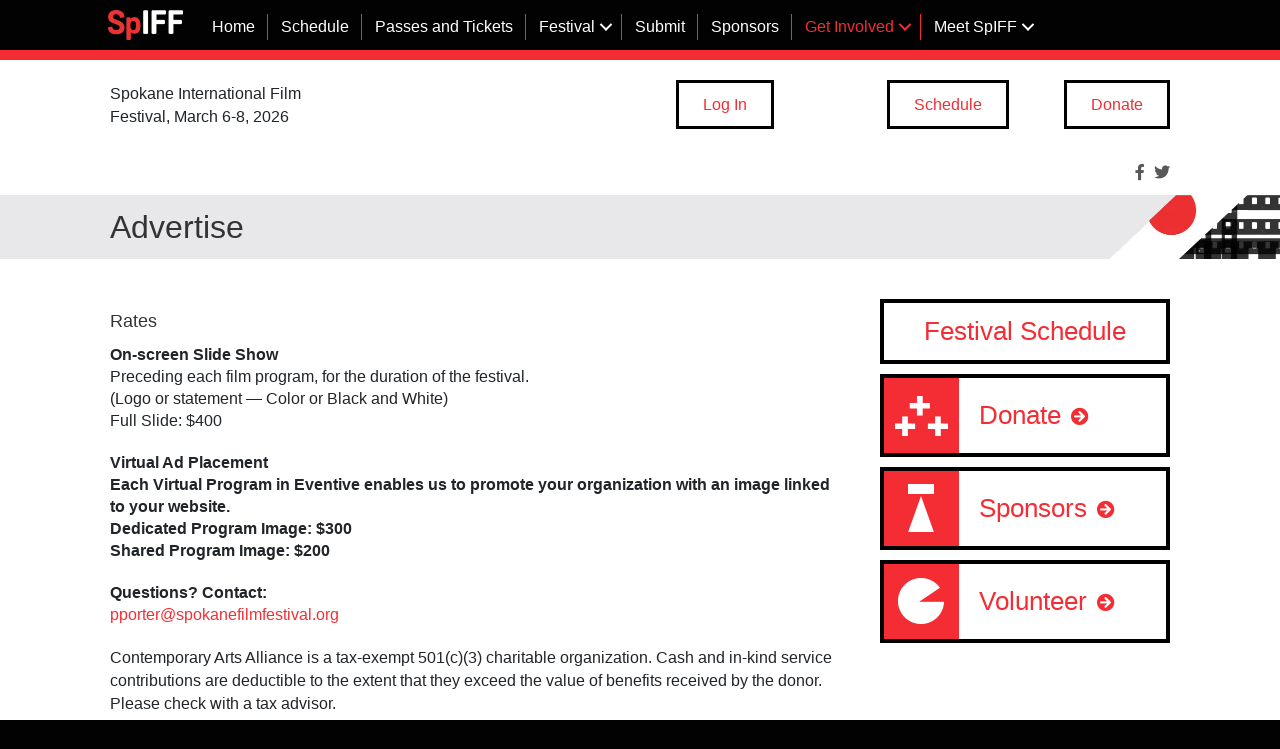

--- FILE ---
content_type: text/html; charset=UTF-8
request_url: https://spokanefilmfestival.org/get-involved/advertise/
body_size: 17523
content:
<!doctype html><html lang="en-US" prefix="og: https://ogp.me/ns# fb: https://ogp.me/ns/fb# article: https://ogp.me/ns/article#"><head ><meta charset="UTF-8" /><meta name='viewport' content='width=device-width, initial-scale=1.0' /><meta http-equiv='X-UA-Compatible' content='IE=edge' /><link rel="profile" href="https://gmpg.org/xfn/11" /><meta name="wpsso-begin" content="wpsso structured data begin"/><meta name="generator" content="WPSSO Core 21.11.2/L*"/><meta name="generator" content="WPSSO OPM 5.1.0/S"/><meta name="generator" content="WPSSO UM 7.3.0/S"/><link rel="shortlink" href="https://spokanefilmfestival.org/?p=16"/><meta property="fb:app_id" content="598670343669254"/><meta property="og:type" content="article"/><meta property="og:url" content="https://spokanefilmfestival.org/get-involved/advertise/"/><meta property="og:locale" content="en_US"/><meta property="og:site_name" content="Spokane International Film Festival (SpIFF)"/><meta property="og:title" content="Advertise"/><meta property="og:description" content="Contemporary Arts Alliance is a tax-exempt 501(c)(3) charitable organization. Cash and in-kind service contributions are deductible to the extent that they exceed the value of benefits received by the donor. Please check with a tax advisor. Festival Schedule Donate Sponsors Volunteer"/><meta property="og:updated_time" content="2022-09-30T16:14:48+00:00"/><meta property="og:image" content="https://spokanefilmfestival.org/wp-content/uploads/2021/01/SpIFF-Banner-placeholder-1920x1080-1-600x338.jpg"/><meta property="og:image:width" content="600"/><meta property="og:image:height" content="338"/><meta property="og:image:alt" content="Spokane International Film Festival"/><meta property="article:publisher" content="https://www.facebook.com/SpokaneInternationalFilmFestival/"/><meta property="article:published_time" content="2015-10-04T19:00:32+00:00"/><meta property="article:modified_time" content="2022-09-30T16:14:48+00:00"/><meta name="twitter:domain" content="spokanefilmfestival.org"/><meta name="twitter:site" content="@Spokane_IFF"/><meta name="twitter:title" content="Advertise"/><meta name="twitter:description" content="Contemporary Arts Alliance is a tax-exempt 501(c)(3) charitable organization. Cash and in-kind service contributions are deductible to the extent that they exceed the value of benefits received by..."/><meta name="twitter:card" content="summary_large_image"/><meta name="twitter:image" content="https://spokanefilmfestival.org/wp-content/uploads/2021/01/SpIFF-Banner-placeholder-1920x1080-1-560x315.jpg"/><meta name="twitter:image:alt" content="Spokane International Film Festival"/><meta name="twitter:label1" content="Written by"/><meta name="twitter:data1" content="Spokane International Film Festival"/><meta name="author" content="Spokane International Film Festival"/><meta name="description" content="Contemporary Arts Alliance is a tax-exempt 501(c)(3) charitable organization. Cash and in-kind service contributions are deductible to the extent that they exceed the value of..."/><meta name="thumbnail" content="https://spokanefilmfestival.org/wp-content/uploads/2021/01/SpIFF-Banner-placeholder-1920x1080-1-600x315-cropped.jpg"/><meta name="robots" content="follow, index, max-snippet:-1, max-image-preview:large, max-video-preview:-1"/> <script type="application/ld+json" id="wpsso-schema-graph">{
    "@context": "https://schema.org",
    "@graph": [
        {
            "@id": "/get-involved/advertise/#sso/webpage/16",
            "@context": "https://schema.org",
            "@type": "WebPage",
            "mainEntityOfPage": "https://spokanefilmfestival.org/get-involved/advertise/",
            "url": "https://spokanefilmfestival.org/get-involved/advertise/",
            "sameAs": [
                "https://spokanefilmfestival.org/?p=16"
            ],
            "name": "Advertise",
            "description": "Contemporary Arts Alliance is a tax-exempt 501(c)(3) charitable organization. Cash and in-kind service contributions are deductible to the extent that they exceed the value of benefits received by the donor. Please check with a tax advisor. Festival Schedule Donate Sponsors Volunteer",
            "potentialAction": [
                {
                    "@context": "https://schema.org",
                    "@type": "ReadAction",
                    "target": "https://spokanefilmfestival.org/get-involved/advertise/"
                }
            ],
            "publisher": [
                {
                    "@id": "/#sso/organization/site/org-logo-url"
                }
            ],
            "provider": [
                {
                    "@id": "/#sso/organization/site/org-logo-url"
                }
            ],
            "headline": "Advertise",
            "inLanguage": "en_US",
            "datePublished": "2015-10-04T19:00:32+00:00",
            "dateModified": "2022-09-30T16:14:48+00:00",
            "author": {
                "@id": "/763839bc292dbbdbef6b8b4bb93fa3c9#sso/person"
            },
            "thumbnailUrl": "https://spokanefilmfestival.org/wp-content/uploads/2021/01/SpIFF-Banner-placeholder-1920x1080-1-600x315-cropped.jpg",
            "image": [
                {
                    "@id": "/wp-content/uploads/2021/01/SpIFF-Banner-placeholder-1920x1080-1-1200x900-cropped.jpg#sso/image-object"
                },
                {
                    "@id": "/wp-content/uploads/2021/01/SpIFF-Banner-placeholder-1920x1080-1-1200x675-cropped.jpg#sso/image-object"
                }
            ],
            "primaryImageOfPage": {
                "@id": "/wp-content/uploads/2021/01/SpIFF-Banner-placeholder-1920x1080-1-1200x900-cropped.jpg#sso/image-object"
            },
            "speakable": {
                "@context": "https://schema.org",
                "@type": "SpeakableSpecification",
                "cssSelector": [
                    ".wp-block-post-title",
                    ".speakable"
                ]
            }
        },
        {
            "@id": "/#sso/organization/site/org-logo-url",
            "@context": "https://schema.org",
            "@type": "Organization",
            "url": "https://spokanefilmfestival.org/",
            "name": "Spokane International Film Festival (SpIFF)",
            "description": "The Spokane International Film Festival - March 7-9, 2025 - an intimate festival where filmmakers and audiences engage the art of cinema.",
            "image": [
                {
                    "@id": "/wp-content/uploads/2023/12/spiff-google-logo.png#sso/image-object"
                }
            ],
            "logo": {
                "@id": "/wp-content/uploads/2023/12/spiff-google-logo.png#sso/image-object"
            },
            "sameAs": [
                "https://www.facebook.com/SpokaneInternationalFilmFestival/",
                "https://twitter.com/Spokane_IFF"
            ]
        },
        {
            "@id": "/wp-content/uploads/2023/12/spiff-google-logo.png#sso/image-object",
            "@context": "https://schema.org",
            "@type": "ImageObject",
            "url": "https://spokanefilmfestival.org/wp-content/uploads/2023/12/spiff-google-logo.png",
            "width": [
                {
                    "@id": "#sso/qv-width-px-320"
                }
            ],
            "height": [
                {
                    "@id": "#sso/qv-height-px-132"
                }
            ]
        },
        {
            "@id": "#sso/qv-width-px-320",
            "@context": "https://schema.org",
            "@type": "QuantitativeValue",
            "name": "Width",
            "unitText": "px",
            "unitCode": "E37",
            "value": "320"
        },
        {
            "@id": "#sso/qv-height-px-132",
            "@context": "https://schema.org",
            "@type": "QuantitativeValue",
            "name": "Height",
            "unitText": "px",
            "unitCode": "E37",
            "value": "132"
        },
        {
            "@id": "/763839bc292dbbdbef6b8b4bb93fa3c9#sso/person",
            "@context": "https://schema.org",
            "@type": "Person",
            "name": "Spokane International Film Festival",
            "givenName": "Spokane International Film Festival",
            "description": "Author archive page for Spokane International Film Festival.",
            "image": [
                {
                    "@id": "https://secure.gravatar.com/avatar/bbeb7d2cf6fb19dc74e894d078dd46c3.jpg?d=mp&s=1200#sso/image-object"
                },
                {
                    "@id": "/wp-content/uploads/2021/01/SpIFF-Banner-placeholder-1920x1080-1-1200x900-cropped.jpg#sso/image-object"
                },
                {
                    "@id": "/wp-content/uploads/2021/01/SpIFF-Banner-placeholder-1920x1080-1-1200x675-cropped.jpg#sso/image-object"
                }
            ]
        },
        {
            "@id": "https://secure.gravatar.com/avatar/bbeb7d2cf6fb19dc74e894d078dd46c3.jpg?d=mp&s=1200#sso/image-object",
            "@context": "https://schema.org",
            "@type": "ImageObject",
            "url": "https://secure.gravatar.com/avatar/bbeb7d2cf6fb19dc74e894d078dd46c3.jpg?d=mp&s=1200",
            "width": [
                {
                    "@id": "#sso/qv-width-px-1200"
                }
            ],
            "height": [
                {
                    "@id": "#sso/qv-height-px-1200"
                }
            ]
        },
        {
            "@id": "#sso/qv-width-px-1200",
            "@context": "https://schema.org",
            "@type": "QuantitativeValue",
            "name": "Width",
            "unitText": "px",
            "unitCode": "E37",
            "value": "1200"
        },
        {
            "@id": "#sso/qv-height-px-1200",
            "@context": "https://schema.org",
            "@type": "QuantitativeValue",
            "name": "Height",
            "unitText": "px",
            "unitCode": "E37",
            "value": "1200"
        },
        {
            "@id": "/wp-content/uploads/2021/01/SpIFF-Banner-placeholder-1920x1080-1-1200x900-cropped.jpg#sso/image-object",
            "@context": "https://schema.org",
            "@type": "ImageObject",
            "url": "https://spokanefilmfestival.org/wp-content/uploads/2021/01/SpIFF-Banner-placeholder-1920x1080-1-1200x900-cropped.jpg",
            "identifier": "1604-wpsso-schema-4x3",
            "name": "Spokane International Film Festival",
            "description": "Spokane International Film Festival",
            "encodingFormat": "image/jpeg",
            "uploadDate": "2021-01-23T18:34:50+00:00",
            "alternativeHeadline": "Spokane International Film Festival",
            "width": [
                {
                    "@id": "#sso/qv-width-px-1200"
                }
            ],
            "height": [
                {
                    "@id": "#sso/qv-height-px-900"
                }
            ]
        },
        {
            "@id": "#sso/qv-height-px-900",
            "@context": "https://schema.org",
            "@type": "QuantitativeValue",
            "name": "Height",
            "unitText": "px",
            "unitCode": "E37",
            "value": "900"
        },
        {
            "@id": "/wp-content/uploads/2021/01/SpIFF-Banner-placeholder-1920x1080-1-1200x675-cropped.jpg#sso/image-object",
            "@context": "https://schema.org",
            "@type": "ImageObject",
            "url": "https://spokanefilmfestival.org/wp-content/uploads/2021/01/SpIFF-Banner-placeholder-1920x1080-1-1200x675-cropped.jpg",
            "identifier": "1604-wpsso-schema-16x9",
            "name": "Spokane International Film Festival",
            "description": "Spokane International Film Festival",
            "encodingFormat": "image/jpeg",
            "uploadDate": "2021-01-23T18:34:50+00:00",
            "alternativeHeadline": "Spokane International Film Festival",
            "width": [
                {
                    "@id": "#sso/qv-width-px-1200"
                }
            ],
            "height": [
                {
                    "@id": "#sso/qv-height-px-675"
                }
            ]
        },
        {
            "@id": "#sso/qv-height-px-675",
            "@context": "https://schema.org",
            "@type": "QuantitativeValue",
            "name": "Height",
            "unitText": "px",
            "unitCode": "E37",
            "value": "675"
        }
    ]
}</script> <meta name="wpsso-end" content="wpsso structured data end"/><meta name="wpsso-cached" content="2025-12-29T23:38:28+00:00 for spokanefilmfestival.org"/><meta name="wpsso-added" content="2026-01-28T12:49:22+00:00 in 0.001703 secs (103.10 MB peak)"/><title>Advertise &ndash; Spokane International Film Festival (SpIFF)</title> <script type="litespeed/javascript">window._wca=window._wca||[]</script> <link rel='dns-prefetch' href='//stats.wp.com' /><link rel='dns-prefetch' href='//fonts.googleapis.com' /><link href='https://fonts.gstatic.com' crossorigin rel='preconnect' /><link rel="alternate" type="application/rss+xml" title="Spokane International Film Festival &raquo; Feed" href="https://spokanefilmfestival.org/feed/" /><link rel="alternate" type="application/rss+xml" title="Spokane International Film Festival &raquo; Comments Feed" href="https://spokanefilmfestival.org/comments/feed/" /><link rel="alternate" type="text/calendar" title="Spokane International Film Festival &raquo; iCal Feed" href="https://spokanefilmfestival.org/events/?ical=1" /><link rel="alternate" title="oEmbed (JSON)" type="application/json+oembed" href="https://spokanefilmfestival.org/wp-json/oembed/1.0/embed?url=https%3A%2F%2Fspokanefilmfestival.org%2Fget-involved%2Fadvertise%2F" /><link rel="alternate" title="oEmbed (XML)" type="text/xml+oembed" href="https://spokanefilmfestival.org/wp-json/oembed/1.0/embed?url=https%3A%2F%2Fspokanefilmfestival.org%2Fget-involved%2Fadvertise%2F&#038;format=xml" /><link rel="preload" href="https://spokanefilmfestival.org/wp-content/plugins/bb-plugin/fonts/fontawesome/5.15.4/webfonts/fa-solid-900.woff2" as="font" type="font/woff2" crossorigin="anonymous"><link rel="preload" href="https://spokanefilmfestival.org/wp-content/plugins/bb-plugin/fonts/fontawesome/5.15.4/webfonts/fa-brands-400.woff2" as="font" type="font/woff2" crossorigin="anonymous"><link rel="preload" href="https://spokanefilmfestival.org/wp-content/plugins/bb-plugin/fonts/fontawesome/5.15.4/webfonts/fa-regular-400.woff2" as="font" type="font/woff2" crossorigin="anonymous"><style id='wp-img-auto-sizes-contain-inline-css'>img:is([sizes=auto i],[sizes^="auto," i]){contain-intrinsic-size:3000px 1500px}
/*# sourceURL=wp-img-auto-sizes-contain-inline-css */</style><link data-optimized="2" rel="stylesheet" href="https://spokanefilmfestival.org/wp-content/litespeed/ucss/181b7501caeb34d318feb84756aa3725.css?ver=865c6" /><style id='global-styles-inline-css'>:root{--wp--preset--aspect-ratio--square: 1;--wp--preset--aspect-ratio--4-3: 4/3;--wp--preset--aspect-ratio--3-4: 3/4;--wp--preset--aspect-ratio--3-2: 3/2;--wp--preset--aspect-ratio--2-3: 2/3;--wp--preset--aspect-ratio--16-9: 16/9;--wp--preset--aspect-ratio--9-16: 9/16;--wp--preset--color--black: #000000;--wp--preset--color--cyan-bluish-gray: #abb8c3;--wp--preset--color--white: #ffffff;--wp--preset--color--pale-pink: #f78da7;--wp--preset--color--vivid-red: #cf2e2e;--wp--preset--color--luminous-vivid-orange: #ff6900;--wp--preset--color--luminous-vivid-amber: #fcb900;--wp--preset--color--light-green-cyan: #7bdcb5;--wp--preset--color--vivid-green-cyan: #00d084;--wp--preset--color--pale-cyan-blue: #8ed1fc;--wp--preset--color--vivid-cyan-blue: #0693e3;--wp--preset--color--vivid-purple: #9b51e0;--wp--preset--color--fl-heading-text: #333333;--wp--preset--color--fl-body-bg: #020202;--wp--preset--color--fl-body-text: #212529;--wp--preset--color--fl-accent: #f42d34;--wp--preset--color--fl-accent-hover: #f42d34;--wp--preset--color--fl-topbar-bg: #ffffff;--wp--preset--color--fl-topbar-text: #757575;--wp--preset--color--fl-topbar-link: #2b7bb9;--wp--preset--color--fl-topbar-hover: #2b7bb9;--wp--preset--color--fl-header-bg: #ffffff;--wp--preset--color--fl-header-text: #757575;--wp--preset--color--fl-header-link: #757575;--wp--preset--color--fl-header-hover: #2b7bb9;--wp--preset--color--fl-nav-bg: #ffffff;--wp--preset--color--fl-nav-link: #757575;--wp--preset--color--fl-nav-hover: #2b7bb9;--wp--preset--color--fl-content-bg: #ffffff;--wp--preset--color--fl-footer-widgets-bg: #ffffff;--wp--preset--color--fl-footer-widgets-text: #757575;--wp--preset--color--fl-footer-widgets-link: #2b7bb9;--wp--preset--color--fl-footer-widgets-hover: #2b7bb9;--wp--preset--color--fl-footer-bg: #ffffff;--wp--preset--color--fl-footer-text: #757575;--wp--preset--color--fl-footer-link: #2b7bb9;--wp--preset--color--fl-footer-hover: #2b7bb9;--wp--preset--gradient--vivid-cyan-blue-to-vivid-purple: linear-gradient(135deg,rgb(6,147,227) 0%,rgb(155,81,224) 100%);--wp--preset--gradient--light-green-cyan-to-vivid-green-cyan: linear-gradient(135deg,rgb(122,220,180) 0%,rgb(0,208,130) 100%);--wp--preset--gradient--luminous-vivid-amber-to-luminous-vivid-orange: linear-gradient(135deg,rgb(252,185,0) 0%,rgb(255,105,0) 100%);--wp--preset--gradient--luminous-vivid-orange-to-vivid-red: linear-gradient(135deg,rgb(255,105,0) 0%,rgb(207,46,46) 100%);--wp--preset--gradient--very-light-gray-to-cyan-bluish-gray: linear-gradient(135deg,rgb(238,238,238) 0%,rgb(169,184,195) 100%);--wp--preset--gradient--cool-to-warm-spectrum: linear-gradient(135deg,rgb(74,234,220) 0%,rgb(151,120,209) 20%,rgb(207,42,186) 40%,rgb(238,44,130) 60%,rgb(251,105,98) 80%,rgb(254,248,76) 100%);--wp--preset--gradient--blush-light-purple: linear-gradient(135deg,rgb(255,206,236) 0%,rgb(152,150,240) 100%);--wp--preset--gradient--blush-bordeaux: linear-gradient(135deg,rgb(254,205,165) 0%,rgb(254,45,45) 50%,rgb(107,0,62) 100%);--wp--preset--gradient--luminous-dusk: linear-gradient(135deg,rgb(255,203,112) 0%,rgb(199,81,192) 50%,rgb(65,88,208) 100%);--wp--preset--gradient--pale-ocean: linear-gradient(135deg,rgb(255,245,203) 0%,rgb(182,227,212) 50%,rgb(51,167,181) 100%);--wp--preset--gradient--electric-grass: linear-gradient(135deg,rgb(202,248,128) 0%,rgb(113,206,126) 100%);--wp--preset--gradient--midnight: linear-gradient(135deg,rgb(2,3,129) 0%,rgb(40,116,252) 100%);--wp--preset--font-size--small: 13px;--wp--preset--font-size--medium: 20px;--wp--preset--font-size--large: 36px;--wp--preset--font-size--x-large: 42px;--wp--preset--spacing--20: 0.44rem;--wp--preset--spacing--30: 0.67rem;--wp--preset--spacing--40: 1rem;--wp--preset--spacing--50: 1.5rem;--wp--preset--spacing--60: 2.25rem;--wp--preset--spacing--70: 3.38rem;--wp--preset--spacing--80: 5.06rem;--wp--preset--shadow--natural: 6px 6px 9px rgba(0, 0, 0, 0.2);--wp--preset--shadow--deep: 12px 12px 50px rgba(0, 0, 0, 0.4);--wp--preset--shadow--sharp: 6px 6px 0px rgba(0, 0, 0, 0.2);--wp--preset--shadow--outlined: 6px 6px 0px -3px rgb(255, 255, 255), 6px 6px rgb(0, 0, 0);--wp--preset--shadow--crisp: 6px 6px 0px rgb(0, 0, 0);}:where(.is-layout-flex){gap: 0.5em;}:where(.is-layout-grid){gap: 0.5em;}body .is-layout-flex{display: flex;}.is-layout-flex{flex-wrap: wrap;align-items: center;}.is-layout-flex > :is(*, div){margin: 0;}body .is-layout-grid{display: grid;}.is-layout-grid > :is(*, div){margin: 0;}:where(.wp-block-columns.is-layout-flex){gap: 2em;}:where(.wp-block-columns.is-layout-grid){gap: 2em;}:where(.wp-block-post-template.is-layout-flex){gap: 1.25em;}:where(.wp-block-post-template.is-layout-grid){gap: 1.25em;}.has-black-color{color: var(--wp--preset--color--black) !important;}.has-cyan-bluish-gray-color{color: var(--wp--preset--color--cyan-bluish-gray) !important;}.has-white-color{color: var(--wp--preset--color--white) !important;}.has-pale-pink-color{color: var(--wp--preset--color--pale-pink) !important;}.has-vivid-red-color{color: var(--wp--preset--color--vivid-red) !important;}.has-luminous-vivid-orange-color{color: var(--wp--preset--color--luminous-vivid-orange) !important;}.has-luminous-vivid-amber-color{color: var(--wp--preset--color--luminous-vivid-amber) !important;}.has-light-green-cyan-color{color: var(--wp--preset--color--light-green-cyan) !important;}.has-vivid-green-cyan-color{color: var(--wp--preset--color--vivid-green-cyan) !important;}.has-pale-cyan-blue-color{color: var(--wp--preset--color--pale-cyan-blue) !important;}.has-vivid-cyan-blue-color{color: var(--wp--preset--color--vivid-cyan-blue) !important;}.has-vivid-purple-color{color: var(--wp--preset--color--vivid-purple) !important;}.has-black-background-color{background-color: var(--wp--preset--color--black) !important;}.has-cyan-bluish-gray-background-color{background-color: var(--wp--preset--color--cyan-bluish-gray) !important;}.has-white-background-color{background-color: var(--wp--preset--color--white) !important;}.has-pale-pink-background-color{background-color: var(--wp--preset--color--pale-pink) !important;}.has-vivid-red-background-color{background-color: var(--wp--preset--color--vivid-red) !important;}.has-luminous-vivid-orange-background-color{background-color: var(--wp--preset--color--luminous-vivid-orange) !important;}.has-luminous-vivid-amber-background-color{background-color: var(--wp--preset--color--luminous-vivid-amber) !important;}.has-light-green-cyan-background-color{background-color: var(--wp--preset--color--light-green-cyan) !important;}.has-vivid-green-cyan-background-color{background-color: var(--wp--preset--color--vivid-green-cyan) !important;}.has-pale-cyan-blue-background-color{background-color: var(--wp--preset--color--pale-cyan-blue) !important;}.has-vivid-cyan-blue-background-color{background-color: var(--wp--preset--color--vivid-cyan-blue) !important;}.has-vivid-purple-background-color{background-color: var(--wp--preset--color--vivid-purple) !important;}.has-black-border-color{border-color: var(--wp--preset--color--black) !important;}.has-cyan-bluish-gray-border-color{border-color: var(--wp--preset--color--cyan-bluish-gray) !important;}.has-white-border-color{border-color: var(--wp--preset--color--white) !important;}.has-pale-pink-border-color{border-color: var(--wp--preset--color--pale-pink) !important;}.has-vivid-red-border-color{border-color: var(--wp--preset--color--vivid-red) !important;}.has-luminous-vivid-orange-border-color{border-color: var(--wp--preset--color--luminous-vivid-orange) !important;}.has-luminous-vivid-amber-border-color{border-color: var(--wp--preset--color--luminous-vivid-amber) !important;}.has-light-green-cyan-border-color{border-color: var(--wp--preset--color--light-green-cyan) !important;}.has-vivid-green-cyan-border-color{border-color: var(--wp--preset--color--vivid-green-cyan) !important;}.has-pale-cyan-blue-border-color{border-color: var(--wp--preset--color--pale-cyan-blue) !important;}.has-vivid-cyan-blue-border-color{border-color: var(--wp--preset--color--vivid-cyan-blue) !important;}.has-vivid-purple-border-color{border-color: var(--wp--preset--color--vivid-purple) !important;}.has-vivid-cyan-blue-to-vivid-purple-gradient-background{background: var(--wp--preset--gradient--vivid-cyan-blue-to-vivid-purple) !important;}.has-light-green-cyan-to-vivid-green-cyan-gradient-background{background: var(--wp--preset--gradient--light-green-cyan-to-vivid-green-cyan) !important;}.has-luminous-vivid-amber-to-luminous-vivid-orange-gradient-background{background: var(--wp--preset--gradient--luminous-vivid-amber-to-luminous-vivid-orange) !important;}.has-luminous-vivid-orange-to-vivid-red-gradient-background{background: var(--wp--preset--gradient--luminous-vivid-orange-to-vivid-red) !important;}.has-very-light-gray-to-cyan-bluish-gray-gradient-background{background: var(--wp--preset--gradient--very-light-gray-to-cyan-bluish-gray) !important;}.has-cool-to-warm-spectrum-gradient-background{background: var(--wp--preset--gradient--cool-to-warm-spectrum) !important;}.has-blush-light-purple-gradient-background{background: var(--wp--preset--gradient--blush-light-purple) !important;}.has-blush-bordeaux-gradient-background{background: var(--wp--preset--gradient--blush-bordeaux) !important;}.has-luminous-dusk-gradient-background{background: var(--wp--preset--gradient--luminous-dusk) !important;}.has-pale-ocean-gradient-background{background: var(--wp--preset--gradient--pale-ocean) !important;}.has-electric-grass-gradient-background{background: var(--wp--preset--gradient--electric-grass) !important;}.has-midnight-gradient-background{background: var(--wp--preset--gradient--midnight) !important;}.has-small-font-size{font-size: var(--wp--preset--font-size--small) !important;}.has-medium-font-size{font-size: var(--wp--preset--font-size--medium) !important;}.has-large-font-size{font-size: var(--wp--preset--font-size--large) !important;}.has-x-large-font-size{font-size: var(--wp--preset--font-size--x-large) !important;}
/*# sourceURL=global-styles-inline-css */</style><style id='classic-theme-styles-inline-css'>/*! This file is auto-generated */
.wp-block-button__link{color:#fff;background-color:#32373c;border-radius:9999px;box-shadow:none;text-decoration:none;padding:calc(.667em + 2px) calc(1.333em + 2px);font-size:1.125em}.wp-block-file__button{background:#32373c;color:#fff;text-decoration:none}
/*# sourceURL=/wp-includes/css/classic-themes.min.css */</style><style id='woocommerce-layout-inline-css'>.infinite-scroll .woocommerce-pagination {
		display: none;
	}
/*# sourceURL=woocommerce-layout-inline-css */</style><style id='woocommerce-inline-inline-css'>.woocommerce form .form-row .required { visibility: visible; }
/*# sourceURL=woocommerce-inline-inline-css */</style><style id='kadence-blocks-global-variables-inline-css'>:root {--global-kb-font-size-sm:clamp(0.8rem, 0.73rem + 0.217vw, 0.9rem);--global-kb-font-size-md:clamp(1.1rem, 0.995rem + 0.326vw, 1.25rem);--global-kb-font-size-lg:clamp(1.75rem, 1.576rem + 0.543vw, 2rem);--global-kb-font-size-xl:clamp(2.25rem, 1.728rem + 1.63vw, 3rem);--global-kb-font-size-xxl:clamp(2.5rem, 1.456rem + 3.26vw, 4rem);--global-kb-font-size-xxxl:clamp(2.75rem, 0.489rem + 7.065vw, 6rem);}:root {--global-palette1: #3182CE;--global-palette2: #2B6CB0;--global-palette3: #1A202C;--global-palette4: #2D3748;--global-palette5: #4A5568;--global-palette6: #718096;--global-palette7: #EDF2F7;--global-palette8: #F7FAFC;--global-palette9: #ffffff;}
/*# sourceURL=kadence-blocks-global-variables-inline-css */</style> <script type="litespeed/javascript" data-src="https://spokanefilmfestival.org/wp-includes/js/jquery/jquery.min.js?ver=3.7.1" id="jquery-core-js"></script> <script id="wc-add-to-cart-js-extra" type="litespeed/javascript">var wc_add_to_cart_params={"ajax_url":"/wp-admin/admin-ajax.php","wc_ajax_url":"/?wc-ajax=%%endpoint%%","i18n_view_cart":"View cart","cart_url":"https://spokanefilmfestival.org/cart/","is_cart":"","cart_redirect_after_add":"yes"}</script> <script id="woocommerce-js-extra" type="litespeed/javascript">var woocommerce_params={"ajax_url":"/wp-admin/admin-ajax.php","wc_ajax_url":"/?wc-ajax=%%endpoint%%","i18n_password_show":"Show password","i18n_password_hide":"Hide password"}</script> <script src="https://stats.wp.com/s-202605.js" id="woocommerce-analytics-js" defer data-wp-strategy="defer"></script> <link rel="https://api.w.org/" href="https://spokanefilmfestival.org/wp-json/" /><link rel="alternate" title="JSON" type="application/json" href="https://spokanefilmfestival.org/wp-json/wp/v2/pages/16" /><link rel="EditURI" type="application/rsd+xml" title="RSD" href="https://spokanefilmfestival.org/xmlrpc.php?rsd" /><meta name="generator" content="WordPress 6.9" /><meta name="generator" content="WooCommerce 10.4.3" /><link rel="canonical" href="https://spokanefilmfestival.org/get-involved/advertise/" /> <script type="litespeed/javascript" data-src="https://www.googletagmanager.com/gtag/js?id=G-VHLV31RSVZ"></script> <script type="litespeed/javascript">window.dataLayer=window.dataLayer||[];function gtag(){dataLayer.push(arguments)}
gtag('js',new Date());gtag('config','G-VHLV31RSVZ')</script> <meta name="generator" content="Redux 4.5.10" /><meta name="et-api-version" content="v1"><meta name="et-api-origin" content="https://spokanefilmfestival.org"><link rel="https://theeventscalendar.com/" href="https://spokanefilmfestival.org/wp-json/tribe/tickets/v1/" /><meta name="tec-api-version" content="v1"><meta name="tec-api-origin" content="https://spokanefilmfestival.org"><link rel="alternate" href="https://spokanefilmfestival.org/wp-json/tribe/events/v1/" /><style>img#wpstats{display:none}</style><link rel="apple-touch-icon" sizes="180x180" href="/wp-content/uploads/fbrfg/apple-touch-icon.png?v=123456"><link rel="icon" type="image/png" sizes="32x32" href="/wp-content/uploads/fbrfg/favicon-32x32.png?v=123456"><link rel="icon" type="image/png" sizes="16x16" href="/wp-content/uploads/fbrfg/favicon-16x16.png?v=123456"><link rel="manifest" href="/wp-content/uploads/fbrfg/site.webmanifest?v=123456"><link rel="mask-icon" href="/wp-content/uploads/fbrfg/safari-pinned-tab.svg?v=123456" color="#ed2f31"><link rel="shortcut icon" href="/wp-content/uploads/fbrfg/favicon.ico?v=123456"><meta name="msapplication-TileColor" content="#ffffff"><meta name="msapplication-config" content="/wp-content/uploads/fbrfg/browserconfig.xml?v=123456"><meta name="theme-color" content="#ffffff">	<noscript><style>.woocommerce-product-gallery{ opacity: 1 !important; }</style></noscript><meta name="generator" content="Powered by Slider Revolution 6.7.40 - responsive, Mobile-Friendly Slider Plugin for WordPress with comfortable drag and drop interface." /> <script data-jetpack-boost="ignore" type="litespeed/javascript">function setREVStartSize(e){window.RSIW=window.RSIW===undefined?window.innerWidth:window.RSIW;window.RSIH=window.RSIH===undefined?window.innerHeight:window.RSIH;try{var pw=document.getElementById(e.c).parentNode.offsetWidth,newh;pw=pw===0||isNaN(pw)||(e.l=="fullwidth"||e.layout=="fullwidth")?window.RSIW:pw;e.tabw=e.tabw===undefined?0:parseInt(e.tabw);e.thumbw=e.thumbw===undefined?0:parseInt(e.thumbw);e.tabh=e.tabh===undefined?0:parseInt(e.tabh);e.thumbh=e.thumbh===undefined?0:parseInt(e.thumbh);e.tabhide=e.tabhide===undefined?0:parseInt(e.tabhide);e.thumbhide=e.thumbhide===undefined?0:parseInt(e.thumbhide);e.mh=e.mh===undefined||e.mh==""||e.mh==="auto"?0:parseInt(e.mh,0);if(e.layout==="fullscreen"||e.l==="fullscreen")
newh=Math.max(e.mh,window.RSIH);else{e.gw=Array.isArray(e.gw)?e.gw:[e.gw];for(var i in e.rl)if(e.gw[i]===undefined||e.gw[i]===0)e.gw[i]=e.gw[i-1];e.gh=e.el===undefined||e.el===""||(Array.isArray(e.el)&&e.el.length==0)?e.gh:e.el;e.gh=Array.isArray(e.gh)?e.gh:[e.gh];for(var i in e.rl)if(e.gh[i]===undefined||e.gh[i]===0)e.gh[i]=e.gh[i-1];var nl=new Array(e.rl.length),ix=0,sl;e.tabw=e.tabhide>=pw?0:e.tabw;e.thumbw=e.thumbhide>=pw?0:e.thumbw;e.tabh=e.tabhide>=pw?0:e.tabh;e.thumbh=e.thumbhide>=pw?0:e.thumbh;for(var i in e.rl)nl[i]=e.rl[i]<window.RSIW?0:e.rl[i];sl=nl[0];for(var i in nl)if(sl>nl[i]&&nl[i]>0){sl=nl[i];ix=i}
var m=pw>(e.gw[ix]+e.tabw+e.thumbw)?1:(pw-(e.tabw+e.thumbw))/(e.gw[ix]);newh=(e.gh[ix]*m)+(e.tabh+e.thumbh)}
var el=document.getElementById(e.c);if(el!==null&&el)el.style.height=newh+"px";el=document.getElementById(e.c+"_wrapper");if(el!==null&&el){el.style.height=newh+"px";el.style.display="block"}}catch(e){console.log("Failure at Presize of Slider:"+e)}}</script> <style id="wp-custom-css">#tribe-tickets__tickets-form,
.tribe-tickets__rsvp-wrapper,
.tribe-tickets__rsvp-wrapper h3,
#tribe-tickets__tickets-form h2,
.tec__tickets-my-tickets-order-tickets-list-wrapper *,
.tribe-common-c-btn{
	color:#000 !important;
}

#tribe-modal__content, #tribe-modal__cart, #tribe-tickets__modal-form{
	background-color:#fff;
	color:#000;
}

.movie-event .movie-description{
	padding-top:1rem;
}

.tribe-tickets-left, .tribe-tickets__tickets-item-extra-available{
	display:none;
}

.tribe-common button.tribe-common-c-btn--small{
	background-color:#fff !important;
}

.single-tribe_events .tribe-tickets__rsvp-attendance {
display: none !important;
}</style><style id='rs-plugin-settings-inline-css'>.tp-caption a{color:#ff7302;text-shadow:none;-webkit-transition:all 0.2s ease-out;-moz-transition:all 0.2s ease-out;-o-transition:all 0.2s ease-out;-ms-transition:all 0.2s ease-out}.tp-caption a:hover{color:#ffa902}
/*# sourceURL=rs-plugin-settings-inline-css */</style></head><body class="wp-singular page-template-default page page-id-16 page-child parent-pageid-12 wp-theme-bb-theme wp-child-theme-SpIFF_Vexing theme-bb-theme fl-builder fl-builder-2-10-0-5 fl-themer-1-5-2-1 fl-theme-1-7-19-1 fl-no-js woocommerce-no-js tribe-no-js page-template-spiff-child-theme tec-no-tickets-on-recurring tec-no-rsvp-on-recurring fl-theme-builder-header fl-theme-builder-header-global-header fl-theme-builder-footer fl-theme-builder-footer-global-footer fl-theme-builder-part fl-theme-builder-part-interior-page-title-row fl-framework-base fl-preset-default fl-full-width fl-search-active tribe-theme-bb-theme wpsso-post-16-type-page">
<a aria-label="Skip to content" class="fl-screen-reader-text" href="#fl-main-content">Skip to content</a><div class="fl-page"><header class="fl-builder-content fl-builder-content-1711 fl-builder-global-templates-locked" data-post-id="1711" data-type="header" data-sticky="0" data-sticky-on="" data-sticky-breakpoint="medium" data-shrink="0" data-overlay="0" data-overlay-bg="transparent" data-shrink-image-height="50px" role="banner" itemscope="itemscope" itemtype="http://schema.org/WPHeader"><div class="fl-row fl-row-full-width fl-row-bg-none fl-node-7ozwyanxikh2 fl-row-default-height fl-row-align-center" data-node="7ozwyanxikh2"><div class="fl-row-content-wrap"><div class="fl-row-content fl-row-fixed-width fl-node-content"><div class="fl-col-group fl-node-jvyrmo1g7pw2 fl-col-group-equal-height fl-col-group-align-center fl-col-group-custom-width" data-node="jvyrmo1g7pw2"><div class="fl-col fl-node-l608n1yz9534 fl-col-bg-color fl-col-small fl-col-small-custom-width" data-node="l608n1yz9534"><div class="fl-col-content fl-node-content"><div class="fl-module fl-module-photo fl-node-253mb9xquo0g" data-node="253mb9xquo0g"><div class="fl-module-content fl-node-content"><div role="figure" class="fl-photo fl-photo-align-center" itemscope itemtype="https://schema.org/ImageObject"><div class="fl-photo-content fl-photo-img-png">
<a href="https://spokanefilmfestival.org/" target="_self" itemprop="url">
<img loading="lazy" decoding="async" class="fl-photo-img wp-image-161 size-full" src="https://spokanefilmfestival.org/wp-content/uploads/2015/12/logo.png.webp" alt="logo" height="30" width="75" title="logo"  data-no-lazy="1" itemprop="image" />
</a></div></div></div></div></div></div><div class="fl-col fl-node-60omvt7fxea8 fl-col-bg-color fl-col-small-custom-width" data-node="60omvt7fxea8"><div class="fl-col-content fl-node-content"><div class="fl-module fl-module-menu fl-node-uchglpev6qx0" data-node="uchglpev6qx0"><div class="fl-module-content fl-node-content"><div class="fl-menu fl-menu-responsive-toggle-medium-mobile">
<button class="fl-menu-mobile-toggle hamburger fl-content-ui-button" aria-haspopup="menu" aria-label="Main Menu"><span class="fl-menu-icon svg-container"><svg version="1.1" class="hamburger-menu" xmlns="http://www.w3.org/2000/svg" xmlns:xlink="http://www.w3.org/1999/xlink" viewBox="0 0 512 512">
<rect class="fl-hamburger-menu-top" width="512" height="102"/>
<rect class="fl-hamburger-menu-middle" y="205" width="512" height="102"/>
<rect class="fl-hamburger-menu-bottom" y="410" width="512" height="102"/>
</svg>
</span></button><div class="fl-clear"></div><nav role="navigation" aria-label="Main Menu" itemscope="itemscope" itemtype="https://schema.org/SiteNavigationElement"><ul id="menu-main-menu" class="menu fl-menu-horizontal fl-toggle-arrows"><li id="menu-item-48" class="menu-item menu-item-type-custom menu-item-object-custom menu-item-home"><a role="menuitem" href="https://spokanefilmfestival.org/">Home</a></li><li id="menu-item-1529" class="menu-item menu-item-type-post_type menu-item-object-page"><a role="menuitem" href="https://spokanefilmfestival.org/schedule/">Schedule</a></li><li id="menu-item-1935" class="menu-item menu-item-type-post_type menu-item-object-page"><a role="menuitem" href="https://spokanefilmfestival.org/festival/tickets/">Passes and Tickets</a></li><li id="menu-item-55" class="menu-item menu-item-type-post_type menu-item-object-page menu-item-has-children fl-has-submenu"><div class="fl-has-submenu-container"><a role="menuitem" href="https://spokanefilmfestival.org/festival/">Festival</a><span role="button" tabindex="0" role="menuitem" aria-label="Festival submenu toggle" aria-haspopup="menu" aria-expanded="false" aria-controls="sub-menu-55" class="fl-menu-toggle fl-content-ui-button"></span></div><ul id="sub-menu-55" class="sub-menu" role="menu"><li id="menu-item-1357" class="menu-item menu-item-type-post_type menu-item-object-page"><a role="menuitem" href="https://spokanefilmfestival.org/festival/">About the Festival</a></li><li id="menu-item-694" class="menu-item menu-item-type-custom menu-item-object-custom"><a role="menuitem" href="/schedule">Schedule</a></li><li id="menu-item-1934" class="menu-item menu-item-type-post_type menu-item-object-page"><a role="menuitem" href="https://spokanefilmfestival.org/festival/tickets/">Passes and Tickets</a></li><li id="menu-item-57" class="menu-item menu-item-type-post_type menu-item-object-page"><a role="menuitem" href="https://spokanefilmfestival.org/festival/things-to-do/">Things to Do</a></li><li id="menu-item-66" class="menu-item menu-item-type-taxonomy menu-item-object-tribe_events_cat"><a role="menuitem" href="https://spokanefilmfestival.org/events/category/special-events/">Special Events</a></li><li id="menu-item-59" class="menu-item menu-item-type-post_type menu-item-object-page"><a role="menuitem" href="https://spokanefilmfestival.org/festival/past-festivals/">Past Festivals</a></li><li id="menu-item-56" class="menu-item menu-item-type-post_type menu-item-object-page"><a role="menuitem" href="https://spokanefilmfestival.org/festival/awards/">Awards</a></li></ul></li><li id="menu-item-49" class="menu-item menu-item-type-post_type menu-item-object-page"><a role="menuitem" href="https://spokanefilmfestival.org/submit/">Submit</a></li><li id="menu-item-50" class="menu-item menu-item-type-post_type menu-item-object-page"><a role="menuitem" href="https://spokanefilmfestival.org/sponsors/">Sponsors</a></li><li id="menu-item-51" class="menu-item menu-item-type-post_type menu-item-object-page current-page-ancestor current-menu-ancestor current-menu-parent current-page-parent current_page_parent current_page_ancestor menu-item-has-children fl-has-submenu"><div class="fl-has-submenu-container"><a role="menuitem" href="https://spokanefilmfestival.org/get-involved/">Get Involved</a><span role="button" tabindex="0" role="menuitem" aria-label="Get Involved submenu toggle" aria-haspopup="menu" aria-expanded="false" aria-controls="sub-menu-51" class="fl-menu-toggle fl-content-ui-button"></span></div><ul id="sub-menu-51" class="sub-menu" role="menu"><li id="menu-item-1358" class="menu-item menu-item-type-post_type menu-item-object-page current-page-ancestor current-page-parent"><a role="menuitem" href="https://spokanefilmfestival.org/get-involved/">Get involved with us!</a></li><li id="menu-item-52" class="menu-item menu-item-type-post_type menu-item-object-page"><a role="menuitem" href="https://spokanefilmfestival.org/get-involved/sponsor/">Sponsor</a></li><li id="menu-item-53" class="menu-item menu-item-type-post_type menu-item-object-page current-menu-item page_item page-item-16 current_page_item"><a role="menuitem" href="https://spokanefilmfestival.org/get-involved/advertise/" aria-current="page">Advertise</a></li><li id="menu-item-394" class="menu-item menu-item-type-post_type menu-item-object-page"><a role="menuitem" href="https://spokanefilmfestival.org/get-involved/donate/">Donate</a></li><li id="menu-item-54" class="menu-item menu-item-type-post_type menu-item-object-page"><a role="menuitem" href="https://spokanefilmfestival.org/get-involved/volunteer/">Volunteer</a></li><li id="menu-item-58" class="menu-item menu-item-type-post_type menu-item-object-page"><a role="menuitem" href="https://spokanefilmfestival.org/get-involved/sign-up/">Sign Up</a></li></ul></li><li id="menu-item-60" class="menu-item menu-item-type-post_type menu-item-object-page menu-item-has-children fl-has-submenu"><div class="fl-has-submenu-container"><a role="menuitem" href="https://spokanefilmfestival.org/meet/">Meet SpIFF</a><span role="button" tabindex="0" role="menuitem" aria-label="Meet SpIFF submenu toggle" aria-haspopup="menu" aria-expanded="false" aria-controls="sub-menu-60" class="fl-menu-toggle fl-content-ui-button"></span></div><ul id="sub-menu-60" class="sub-menu" role="menu"><li id="menu-item-1359" class="menu-item menu-item-type-post_type menu-item-object-page"><a role="menuitem" href="https://spokanefilmfestival.org/meet/">Meet SpIFF</a></li><li id="menu-item-61" class="menu-item menu-item-type-post_type menu-item-object-page"><a role="menuitem" href="https://spokanefilmfestival.org/meet/caa/">Board of Directors</a></li><li id="menu-item-62" class="menu-item menu-item-type-post_type menu-item-object-page"><a role="menuitem" href="https://spokanefilmfestival.org/meet/programmers/">Programmers</a></li><li id="menu-item-2112" class="menu-item menu-item-type-post_type menu-item-object-page"><a role="menuitem" href="https://spokanefilmfestival.org/meet/jury2025/">Jury 2025</a></li></ul></li></ul></nav></div></div></div></div></div></div></div></div></div><div class="fl-row fl-row-full-width fl-row-bg-color fl-node-wzuert17g8mv fl-row-default-height fl-row-align-center" data-node="wzuert17g8mv"><div class="fl-row-content-wrap"><div class="fl-row-content fl-row-fixed-width fl-node-content"><div class="fl-col-group fl-node-l3y1zk2she69 fl-col-group-equal-height fl-col-group-align-center fl-col-group-custom-width" data-node="l3y1zk2she69"><div class="fl-col fl-node-tvmsfcgknjy1 fl-col-bg-color fl-col-small fl-col-small-custom-width" data-node="tvmsfcgknjy1"><div class="fl-col-content fl-node-content"><div class="fl-module fl-module-rich-text fl-node-ye4wdzibpt3q" data-node="ye4wdzibpt3q"><div class="fl-module-content fl-node-content"><div class="fl-rich-text"><p>Spokane International Film Festival, March 6-8, 2026</p></div></div></div></div></div><div class="fl-col fl-node-6ntlpf8eaq4m fl-col-bg-color fl-col-small" data-node="6ntlpf8eaq4m"><div class="fl-col-content fl-node-content"></div></div><div class="fl-col fl-node-9spjywrk2m3v fl-col-bg-color fl-col-small" data-node="9spjywrk2m3v"><div class="fl-col-content fl-node-content"><div class="fl-module fl-module-button fl-node-i2xkjzshqa4e" data-node="i2xkjzshqa4e"><div class="fl-module-content fl-node-content"><div class="fl-button-wrap fl-button-width-auto fl-button-right">
<a href="https://spokanefilmfestival.org/wp-login.php"  target="_self"  class="fl-button" >
<span class="fl-button-text">Log In</span>
</a></div></div></div></div></div><div class="fl-col fl-node-dxn90vwehap3 fl-col-bg-color fl-col-small" data-node="dxn90vwehap3"><div class="fl-col-content fl-node-content"><div class="fl-module fl-module-button fl-node-l4d9v6oxj7th" data-node="l4d9v6oxj7th"><div class="fl-module-content fl-node-content"><div class="fl-button-wrap fl-button-width-auto fl-button-right">
<a href="https://spokanefilmfestival.org/schedule/"  target="_self"  class="fl-button" >
<span class="fl-button-text">Schedule</span>
</a></div></div></div></div></div><div class="fl-col fl-node-ejcvmyr9s621 fl-col-bg-color fl-col-small" data-node="ejcvmyr9s621"><div class="fl-col-content fl-node-content"><div class="fl-module fl-module-button fl-node-r1i2kt4ce0un" data-node="r1i2kt4ce0un"><div class="fl-module-content fl-node-content"><div class="fl-button-wrap fl-button-width-auto fl-button-right">
<a href="https://www.zeffy.com/en-US/donation-form/donate-for-spokane-international-film-festival"  target="_blank" rel="noopener"   class="fl-button"  rel="noopener" >
<span class="fl-button-text">Donate</span>
</a></div></div></div></div></div><div class="fl-col fl-node-uaoibyx5ns6l fl-col-bg-color fl-col-small fl-col-small-custom-width" data-node="uaoibyx5ns6l"><div class="fl-col-content fl-node-content"><div class="fl-module fl-module-icon-group fl-node-b7h8c92kwaxl" data-node="b7h8c92kwaxl"><div class="fl-module-content fl-node-content"><div class="fl-icon-group">
<span class="fl-icon">
<a href="https://www.facebook.com/SpokaneInternationalFilmFestival" target="_self">
<i class="fab fa-facebook-f" aria-hidden="true"></i>
</a>
</span>
<span class="fl-icon">
<a href="https://twitter.com/Spokane_IFF" target="_self">
<i class="fab fa-twitter" aria-hidden="true"></i>
</a>
</span></div></div></div></div></div></div></div></div></div></header><div class="fl-builder-content fl-builder-content-1715 fl-builder-global-templates-locked" data-post-id="1715" data-type="part"><div class="fl-row fl-row-full-width fl-row-bg-photo fl-node-i01x96f3e8da fl-row-default-height fl-row-align-center" data-node="i01x96f3e8da"><div class="fl-row-content-wrap"><div class="fl-row-content fl-row-fixed-width fl-node-content"><div class="fl-col-group fl-node-5iep80ghxvsd" data-node="5iep80ghxvsd"><div class="fl-col fl-node-jrif5nle869u fl-col-bg-color" data-node="jrif5nle869u"><div class="fl-col-content fl-node-content"><div class="fl-module fl-module-heading fl-node-mh49v531uyx0" data-node="mh49v531uyx0"><div class="fl-module-content fl-node-content"><h1 class="fl-heading">
<span class="fl-heading-text">Advertise</span></h1></div></div></div></div></div></div></div></div></div><div id="fl-main-content" class="fl-page-content" itemprop="mainContentOfPage" role="main"><article class="fl-post post-16 page type-page status-publish hentry" id="fl-post-16" itemscope="itemscope" itemtype="https://schema.org/CreativeWork"><div class="fl-content-full container"><div class="row"><div class="fl-content col-md-12"><div class="fl-post-content clearfix" itemprop="text"><div class="fl-builder-content fl-builder-content-16 fl-builder-content-primary fl-builder-global-templates-locked" data-post-id="16"><div class="fl-row fl-row-full-width fl-row-bg-none fl-node-ugyzc2wsb5vo fl-row-default-height fl-row-align-center" data-node="ugyzc2wsb5vo"><div class="fl-row-content-wrap"><div class="fl-row-content fl-row-fixed-width fl-node-content"><div class="fl-col-group fl-node-qapr51kungze" data-node="qapr51kungze"><div class="fl-col fl-node-2ml18tvyj4wc fl-col-bg-color" data-node="2ml18tvyj4wc"><div class="fl-col-content fl-node-content"><div class="fl-module fl-module-rich-text fl-node-gol10q6vukxn" data-node="gol10q6vukxn"><div class="fl-module-content fl-node-content"><div class="fl-rich-text"><div class="contentText"><h4 class="red">Rates</h4><dl><dt>On-screen Slide Show</dt><dd>Preceding each film program, for the duration of the festival.</dd><dd>(Logo or statement — Color or Black and White)</dd><dd>Full Slide: $400</dd></dl><dl><dt><dl><dt>Virtual Ad Placement</dt><dd>Each Virtual Program in Eventive enables us to promote your organization with an image linked to your website.</dd><dd>Dedicated Program Image: $300<br />
Shared Program Image: $200</dd></dl></dt><dt>Questions? Contact:</dt><dd><a href="mailto:pporter@spokanefilmfestival.org">pporter@spokanefilmfestival.org</a></dd></dl><p>Contemporary Arts Alliance is a tax-exempt 501(c)(3) charitable organization. Cash and in-kind service contributions are deductible to the extent that they exceed the value of benefits received by the donor. Please check with a tax advisor.</p></div></div></div></div></div></div><div class="fl-col fl-node-s18fgvu4h7l5 fl-col-bg-color fl-col-small" data-node="s18fgvu4h7l5"><div class="fl-col-content fl-node-content"><div class="fl-module fl-module-html fl-node-oib2lhadrnm4" data-node="oib2lhadrnm4"><div class="fl-module-content fl-node-content"><div class="fl-html"><ul class="sidebar-buttons"><li class="sidebar-button no-icon">
<a href="/schedule">Festival Schedule</a></li><li class="sidebar-button">
<a href="/get-involved/donate"><span class="sidebar-button-icon"><img data-lazyloaded="1" src="[data-uri]" width="55" height="55" decoding="async" data-src="https://spokanefilmfestival.org/wp-content/uploads/2015/12/sb-donate.png.webp" alt=""></span><span class="sidebar-button-text">Donate</span></a></li><li class="sidebar-button">
<a href="/sponsors/"><span class="sidebar-button-icon"><img data-lazyloaded="1" src="[data-uri]" width="55" height="55" decoding="async" data-src="https://spokanefilmfestival.org/wp-content/uploads/2015/12/sb-sponsor.png.webp" alt=""></span><span class="sidebar-button-text">Sponsors</span></a></li><li class="sidebar-button">
<a href="/get-involved/volunteer/"><span class="sidebar-button-icon"><img data-lazyloaded="1" src="[data-uri]" width="55" height="55" decoding="async" data-src="https://spokanefilmfestival.org/wp-content/uploads/2015/12/sb-volunteer.png.webp" alt=""></span><span class="sidebar-button-text">Volunteer</span></a></li></ul></div></div></div></div></div></div></div></div></div></div></div></div></div></div></article></div><footer class="fl-builder-content fl-builder-content-1713 fl-builder-global-templates-locked" data-post-id="1713" data-type="footer" itemscope="itemscope" itemtype="http://schema.org/WPFooter"><div class="fl-row fl-row-full-width fl-row-bg-none fl-node-807qvit6lgub fl-row-default-height fl-row-align-center" data-node="807qvit6lgub"><div class="fl-row-content-wrap"><div class="fl-row-content fl-row-fixed-width fl-node-content"><div class="fl-col-group fl-node-xdirozwpn7t5 fl-col-group-equal-height fl-col-group-align-center fl-col-group-custom-width" data-node="xdirozwpn7t5"><div class="fl-col fl-node-u0g6jci9x4q8 fl-col-bg-color" data-node="u0g6jci9x4q8"><div class="fl-col-content fl-node-content"><div class="fl-module fl-module-menu fl-node-0ojsew21gfiv fl-visible-desktop fl-visible-large fl-visible-medium" data-node="0ojsew21gfiv"><div class="fl-module-content fl-node-content"><div class="fl-menu"><div class="fl-clear"></div><nav role="navigation" aria-label="Footer Menu" itemscope="itemscope" itemtype="https://schema.org/SiteNavigationElement"><ul id="menu-footer-menu" class="menu fl-menu-horizontal fl-toggle-none"><li id="menu-item-1355" class="menu-item menu-item-type-custom menu-item-object-custom menu-item-home"><a role="menuitem" href="https://spokanefilmfestival.org">Home</a></li><li id="menu-item-239" class="menu-item menu-item-type-post_type menu-item-object-page"><a role="menuitem" href="https://spokanefilmfestival.org/submit/">Submit</a></li><li id="menu-item-240" class="menu-item menu-item-type-post_type menu-item-object-page"><a role="menuitem" href="https://spokanefilmfestival.org/sponsors/">Sponsors</a></li><li id="menu-item-241" class="menu-item menu-item-type-post_type menu-item-object-page current-page-ancestor"><a role="menuitem" href="https://spokanefilmfestival.org/get-involved/">Get Involved</a></li><li id="menu-item-242" class="menu-item menu-item-type-post_type menu-item-object-page"><a role="menuitem" href="https://spokanefilmfestival.org/meet/">Meet SpIFF</a></li></ul></nav></div></div></div><div class="fl-module fl-module-menu fl-node-3ydajg2hk98m fl-visible-mobile" data-node="3ydajg2hk98m"><div class="fl-module-content fl-node-content"><div class="fl-menu"><div class="fl-clear"></div><nav role="navigation" aria-label="Footer Menu" itemscope="itemscope" itemtype="https://schema.org/SiteNavigationElement"><ul id="menu-footer-menu-1" class="menu fl-menu-vertical fl-toggle-none"><li id="menu-item-1355" class="menu-item menu-item-type-custom menu-item-object-custom menu-item-home"><a role="menuitem" href="https://spokanefilmfestival.org">Home</a></li><li id="menu-item-239" class="menu-item menu-item-type-post_type menu-item-object-page"><a role="menuitem" href="https://spokanefilmfestival.org/submit/">Submit</a></li><li id="menu-item-240" class="menu-item menu-item-type-post_type menu-item-object-page"><a role="menuitem" href="https://spokanefilmfestival.org/sponsors/">Sponsors</a></li><li id="menu-item-241" class="menu-item menu-item-type-post_type menu-item-object-page current-page-ancestor"><a role="menuitem" href="https://spokanefilmfestival.org/get-involved/">Get Involved</a></li><li id="menu-item-242" class="menu-item menu-item-type-post_type menu-item-object-page"><a role="menuitem" href="https://spokanefilmfestival.org/meet/">Meet SpIFF</a></li></ul></nav></div></div></div></div></div><div class="fl-col fl-node-53diwpf0egxj fl-col-bg-color fl-col-small fl-col-small-custom-width" data-node="53diwpf0egxj"><div class="fl-col-content fl-node-content"><div class="fl-module fl-module-photo fl-node-w10t6ynjdrxs" data-node="w10t6ynjdrxs"><div class="fl-module-content fl-node-content"><div role="figure" class="fl-photo fl-photo-align-right" itemscope itemtype="https://schema.org/ImageObject"><div class="fl-photo-content fl-photo-img-png">
<a href="https://spokanefilmfestival.org/" target="_self" itemprop="url">
<img data-lazyloaded="1" src="[data-uri]" loading="lazy" decoding="async" class="fl-photo-img wp-image-161 size-full" data-src="https://spokanefilmfestival.org/wp-content/uploads/2015/12/logo.png.webp" alt="logo" height="30" width="75" title="logo"  itemprop="image" />
</a></div></div></div></div></div></div><div class="fl-col fl-node-jowa2b6xt0n9 fl-col-bg-color fl-col-small fl-col-small-custom-width" data-node="jowa2b6xt0n9"><div class="fl-col-content fl-node-content"><div class="fl-module fl-module-icon-group fl-node-yg8pjtc9ud3z" data-node="yg8pjtc9ud3z"><div class="fl-module-content fl-node-content"><div class="fl-icon-group">
<span class="fl-icon">
<a href="https://www.facebook.com/SpokaneInternationalFilmFestival" target="_self">
<i class="fab fa-facebook-f" aria-hidden="true"></i>
</a>
</span>
<span class="fl-icon">
<a href="https://twitter.com/Spokane_IFF" target="_self">
<i class="fab fa-twitter" aria-hidden="true"></i>
</a>
</span></div></div></div></div></div></div><div class="fl-col-group fl-node-si53kvuodjre" data-node="si53kvuodjre"><div class="fl-col fl-node-8yd6rbliv270 fl-col-bg-color" data-node="8yd6rbliv270"><div class="fl-col-content fl-node-content"><div class="fl-module fl-module-rich-text fl-node-2d59pas3tgym" data-node="2d59pas3tgym"><div class="fl-module-content fl-node-content"><div class="fl-rich-text"><p>© 2007-2026 Spokane International Film Festival <span class="footer-copy-sep">|</span> A Contemporary Arts Alliance Presentation</p></div></div></div><div class="fl-module fl-module-rich-text fl-node-3t4onxj9qdwf footer-credit" data-node="3t4onxj9qdwf"><div class="fl-module-content fl-node-content"><div class="fl-rich-text"><p>Website by <a href="https://vexingmedia.com/">VEXING MEDIA</a></p></div></div></div></div></div></div></div></div></div></footer></div> <script type="litespeed/javascript">window.RS_MODULES=window.RS_MODULES||{};window.RS_MODULES.modules=window.RS_MODULES.modules||{};window.RS_MODULES.waiting=window.RS_MODULES.waiting||[];window.RS_MODULES.defered=!1;window.RS_MODULES.moduleWaiting=window.RS_MODULES.moduleWaiting||{};window.RS_MODULES.type='compiled'</script> <script type="speculationrules">{"prefetch":[{"source":"document","where":{"and":[{"href_matches":"/*"},{"not":{"href_matches":["/wp-*.php","/wp-admin/*","/wp-content/uploads/*","/wp-content/*","/wp-content/plugins/*","/wp-content/themes/SpIFF_Vexing/*","/wp-content/themes/bb-theme/*","/*\\?(.+)"]}},{"not":{"selector_matches":"a[rel~=\"nofollow\"]"}},{"not":{"selector_matches":".no-prefetch, .no-prefetch a"}}]},"eagerness":"conservative"}]}</script> <script type="litespeed/javascript">(function(body){'use strict';body.className=body.className.replace(/\btribe-no-js\b/,'tribe-js')})(document.body)</script> <script type="litespeed/javascript">var tribe_l10n_datatables={"aria":{"sort_ascending":": activate to sort column ascending","sort_descending":": activate to sort column descending"},"length_menu":"Show _MENU_ entries","empty_table":"No data available in table","info":"Showing _START_ to _END_ of _TOTAL_ entries","info_empty":"Showing 0 to 0 of 0 entries","info_filtered":"(filtered from _MAX_ total entries)","zero_records":"No matching records found","search":"Search:","all_selected_text":"All items on this page were selected. ","select_all_link":"Select all pages","clear_selection":"Clear Selection.","pagination":{"all":"All","next":"Next","previous":"Previous"},"select":{"rows":{"0":"","_":": Selected %d rows","1":": Selected 1 row"}},"datepicker":{"dayNames":["Sunday","Monday","Tuesday","Wednesday","Thursday","Friday","Saturday"],"dayNamesShort":["Sun","Mon","Tue","Wed","Thu","Fri","Sat"],"dayNamesMin":["S","M","T","W","T","F","S"],"monthNames":["January","February","March","April","May","June","July","August","September","October","November","December"],"monthNamesShort":["January","February","March","April","May","June","July","August","September","October","November","December"],"monthNamesMin":["Jan","Feb","Mar","Apr","May","Jun","Jul","Aug","Sep","Oct","Nov","Dec"],"nextText":"Next","prevText":"Prev","currentText":"Today","closeText":"Done","today":"Today","clear":"Clear"},"registration_prompt":"There is unsaved attendee information. Are you sure you want to continue?"}</script> <script type="litespeed/javascript">(function(){var c=document.body.className;c=c.replace(/woocommerce-no-js/,'woocommerce-js');document.body.className=c})()</script> <script id="awdr-main-js-extra" type="litespeed/javascript">var awdr_params={"ajaxurl":"https://spokanefilmfestival.org/wp-admin/admin-ajax.php","nonce":"cecbd0784a","enable_update_price_with_qty":"show_when_matched","refresh_order_review":"1","custom_target_simple_product":"","custom_target_variable_product":"","js_init_trigger":"","awdr_opacity_to_bulk_table":"","awdr_dynamic_bulk_table_status":"0","awdr_dynamic_bulk_table_off":"on","custom_simple_product_id_selector":"","custom_variable_product_id_selector":""}</script> <script id="wc-order-attribution-js-extra" type="litespeed/javascript">var wc_order_attribution={"params":{"lifetime":1.0e-5,"session":30,"base64":!1,"ajaxurl":"https://spokanefilmfestival.org/wp-admin/admin-ajax.php","prefix":"wc_order_attribution_","allowTracking":!0},"fields":{"source_type":"current.typ","referrer":"current_add.rf","utm_campaign":"current.cmp","utm_source":"current.src","utm_medium":"current.mdm","utm_content":"current.cnt","utm_id":"current.id","utm_term":"current.trm","utm_source_platform":"current.plt","utm_creative_format":"current.fmt","utm_marketing_tactic":"current.tct","session_entry":"current_add.ep","session_start_time":"current_add.fd","session_pages":"session.pgs","session_count":"udata.vst","user_agent":"udata.uag"}}</script> <script id="jetpack-stats-js-before" type="litespeed/javascript">_stq=window._stq||[];_stq.push(["view",{"v":"ext","blog":"238963443","post":"16","tz":"-8","srv":"spokanefilmfestival.org","j":"1:15.4"}]);_stq.push(["clickTrackerInit","238963443","16"])</script> <script src="https://stats.wp.com/e-202605.js" id="jetpack-stats-js" defer data-wp-strategy="defer"></script> <script id="fl-automator-js-extra" type="litespeed/javascript">var themeopts={"medium_breakpoint":"992","mobile_breakpoint":"768","lightbox":"enabled","scrollTopPosition":"800"}</script> <script type="litespeed/javascript">(function(){window.wcAnalytics=window.wcAnalytics||{};const wcAnalytics=window.wcAnalytics;wcAnalytics.assets_url='https://spokanefilmfestival.org/wp-content/plugins/jetpack/jetpack_vendor/automattic/woocommerce-analytics/src/../build/';wcAnalytics.trackEndpoint='https://spokanefilmfestival.org/wp-json/woocommerce-analytics/v1/track';wcAnalytics.commonProps={"blog_id":238963443,"store_id":"5244af9a-fa81-4c11-933e-95de4f26cd23","ui":null,"url":"https://spokanefilmfestival.org","woo_version":"10.4.3","wp_version":"6.9","store_admin":0,"device":"desktop","store_currency":"USD","timezone":"America/Los_Angeles","is_guest":1};wcAnalytics.eventQueue=[];wcAnalytics.features={ch:!1,sessionTracking:!1,proxy:!1,};wcAnalytics.breadcrumbs=["Get Involved","Advertise"];wcAnalytics.pages={isAccountPage:!1,isCart:!1,}})()</script> <script data-no-optimize="1">window.lazyLoadOptions=Object.assign({},{threshold:300},window.lazyLoadOptions||{});!function(t,e){"object"==typeof exports&&"undefined"!=typeof module?module.exports=e():"function"==typeof define&&define.amd?define(e):(t="undefined"!=typeof globalThis?globalThis:t||self).LazyLoad=e()}(this,function(){"use strict";function e(){return(e=Object.assign||function(t){for(var e=1;e<arguments.length;e++){var n,a=arguments[e];for(n in a)Object.prototype.hasOwnProperty.call(a,n)&&(t[n]=a[n])}return t}).apply(this,arguments)}function o(t){return e({},at,t)}function l(t,e){return t.getAttribute(gt+e)}function c(t){return l(t,vt)}function s(t,e){return function(t,e,n){e=gt+e;null!==n?t.setAttribute(e,n):t.removeAttribute(e)}(t,vt,e)}function i(t){return s(t,null),0}function r(t){return null===c(t)}function u(t){return c(t)===_t}function d(t,e,n,a){t&&(void 0===a?void 0===n?t(e):t(e,n):t(e,n,a))}function f(t,e){et?t.classList.add(e):t.className+=(t.className?" ":"")+e}function _(t,e){et?t.classList.remove(e):t.className=t.className.replace(new RegExp("(^|\\s+)"+e+"(\\s+|$)")," ").replace(/^\s+/,"").replace(/\s+$/,"")}function g(t){return t.llTempImage}function v(t,e){!e||(e=e._observer)&&e.unobserve(t)}function b(t,e){t&&(t.loadingCount+=e)}function p(t,e){t&&(t.toLoadCount=e)}function n(t){for(var e,n=[],a=0;e=t.children[a];a+=1)"SOURCE"===e.tagName&&n.push(e);return n}function h(t,e){(t=t.parentNode)&&"PICTURE"===t.tagName&&n(t).forEach(e)}function a(t,e){n(t).forEach(e)}function m(t){return!!t[lt]}function E(t){return t[lt]}function I(t){return delete t[lt]}function y(e,t){var n;m(e)||(n={},t.forEach(function(t){n[t]=e.getAttribute(t)}),e[lt]=n)}function L(a,t){var o;m(a)&&(o=E(a),t.forEach(function(t){var e,n;e=a,(t=o[n=t])?e.setAttribute(n,t):e.removeAttribute(n)}))}function k(t,e,n){f(t,e.class_loading),s(t,st),n&&(b(n,1),d(e.callback_loading,t,n))}function A(t,e,n){n&&t.setAttribute(e,n)}function O(t,e){A(t,rt,l(t,e.data_sizes)),A(t,it,l(t,e.data_srcset)),A(t,ot,l(t,e.data_src))}function w(t,e,n){var a=l(t,e.data_bg_multi),o=l(t,e.data_bg_multi_hidpi);(a=nt&&o?o:a)&&(t.style.backgroundImage=a,n=n,f(t=t,(e=e).class_applied),s(t,dt),n&&(e.unobserve_completed&&v(t,e),d(e.callback_applied,t,n)))}function x(t,e){!e||0<e.loadingCount||0<e.toLoadCount||d(t.callback_finish,e)}function M(t,e,n){t.addEventListener(e,n),t.llEvLisnrs[e]=n}function N(t){return!!t.llEvLisnrs}function z(t){if(N(t)){var e,n,a=t.llEvLisnrs;for(e in a){var o=a[e];n=e,o=o,t.removeEventListener(n,o)}delete t.llEvLisnrs}}function C(t,e,n){var a;delete t.llTempImage,b(n,-1),(a=n)&&--a.toLoadCount,_(t,e.class_loading),e.unobserve_completed&&v(t,n)}function R(i,r,c){var l=g(i)||i;N(l)||function(t,e,n){N(t)||(t.llEvLisnrs={});var a="VIDEO"===t.tagName?"loadeddata":"load";M(t,a,e),M(t,"error",n)}(l,function(t){var e,n,a,o;n=r,a=c,o=u(e=i),C(e,n,a),f(e,n.class_loaded),s(e,ut),d(n.callback_loaded,e,a),o||x(n,a),z(l)},function(t){var e,n,a,o;n=r,a=c,o=u(e=i),C(e,n,a),f(e,n.class_error),s(e,ft),d(n.callback_error,e,a),o||x(n,a),z(l)})}function T(t,e,n){var a,o,i,r,c;t.llTempImage=document.createElement("IMG"),R(t,e,n),m(c=t)||(c[lt]={backgroundImage:c.style.backgroundImage}),i=n,r=l(a=t,(o=e).data_bg),c=l(a,o.data_bg_hidpi),(r=nt&&c?c:r)&&(a.style.backgroundImage='url("'.concat(r,'")'),g(a).setAttribute(ot,r),k(a,o,i)),w(t,e,n)}function G(t,e,n){var a;R(t,e,n),a=e,e=n,(t=Et[(n=t).tagName])&&(t(n,a),k(n,a,e))}function D(t,e,n){var a;a=t,(-1<It.indexOf(a.tagName)?G:T)(t,e,n)}function S(t,e,n){var a;t.setAttribute("loading","lazy"),R(t,e,n),a=e,(e=Et[(n=t).tagName])&&e(n,a),s(t,_t)}function V(t){t.removeAttribute(ot),t.removeAttribute(it),t.removeAttribute(rt)}function j(t){h(t,function(t){L(t,mt)}),L(t,mt)}function F(t){var e;(e=yt[t.tagName])?e(t):m(e=t)&&(t=E(e),e.style.backgroundImage=t.backgroundImage)}function P(t,e){var n;F(t),n=e,r(e=t)||u(e)||(_(e,n.class_entered),_(e,n.class_exited),_(e,n.class_applied),_(e,n.class_loading),_(e,n.class_loaded),_(e,n.class_error)),i(t),I(t)}function U(t,e,n,a){var o;n.cancel_on_exit&&(c(t)!==st||"IMG"===t.tagName&&(z(t),h(o=t,function(t){V(t)}),V(o),j(t),_(t,n.class_loading),b(a,-1),i(t),d(n.callback_cancel,t,e,a)))}function $(t,e,n,a){var o,i,r=(i=t,0<=bt.indexOf(c(i)));s(t,"entered"),f(t,n.class_entered),_(t,n.class_exited),o=t,i=a,n.unobserve_entered&&v(o,i),d(n.callback_enter,t,e,a),r||D(t,n,a)}function q(t){return t.use_native&&"loading"in HTMLImageElement.prototype}function H(t,o,i){t.forEach(function(t){return(a=t).isIntersecting||0<a.intersectionRatio?$(t.target,t,o,i):(e=t.target,n=t,a=o,t=i,void(r(e)||(f(e,a.class_exited),U(e,n,a,t),d(a.callback_exit,e,n,t))));var e,n,a})}function B(e,n){var t;tt&&!q(e)&&(n._observer=new IntersectionObserver(function(t){H(t,e,n)},{root:(t=e).container===document?null:t.container,rootMargin:t.thresholds||t.threshold+"px"}))}function J(t){return Array.prototype.slice.call(t)}function K(t){return t.container.querySelectorAll(t.elements_selector)}function Q(t){return c(t)===ft}function W(t,e){return e=t||K(e),J(e).filter(r)}function X(e,t){var n;(n=K(e),J(n).filter(Q)).forEach(function(t){_(t,e.class_error),i(t)}),t.update()}function t(t,e){var n,a,t=o(t);this._settings=t,this.loadingCount=0,B(t,this),n=t,a=this,Y&&window.addEventListener("online",function(){X(n,a)}),this.update(e)}var Y="undefined"!=typeof window,Z=Y&&!("onscroll"in window)||"undefined"!=typeof navigator&&/(gle|ing|ro)bot|crawl|spider/i.test(navigator.userAgent),tt=Y&&"IntersectionObserver"in window,et=Y&&"classList"in document.createElement("p"),nt=Y&&1<window.devicePixelRatio,at={elements_selector:".lazy",container:Z||Y?document:null,threshold:300,thresholds:null,data_src:"src",data_srcset:"srcset",data_sizes:"sizes",data_bg:"bg",data_bg_hidpi:"bg-hidpi",data_bg_multi:"bg-multi",data_bg_multi_hidpi:"bg-multi-hidpi",data_poster:"poster",class_applied:"applied",class_loading:"litespeed-loading",class_loaded:"litespeed-loaded",class_error:"error",class_entered:"entered",class_exited:"exited",unobserve_completed:!0,unobserve_entered:!1,cancel_on_exit:!0,callback_enter:null,callback_exit:null,callback_applied:null,callback_loading:null,callback_loaded:null,callback_error:null,callback_finish:null,callback_cancel:null,use_native:!1},ot="src",it="srcset",rt="sizes",ct="poster",lt="llOriginalAttrs",st="loading",ut="loaded",dt="applied",ft="error",_t="native",gt="data-",vt="ll-status",bt=[st,ut,dt,ft],pt=[ot],ht=[ot,ct],mt=[ot,it,rt],Et={IMG:function(t,e){h(t,function(t){y(t,mt),O(t,e)}),y(t,mt),O(t,e)},IFRAME:function(t,e){y(t,pt),A(t,ot,l(t,e.data_src))},VIDEO:function(t,e){a(t,function(t){y(t,pt),A(t,ot,l(t,e.data_src))}),y(t,ht),A(t,ct,l(t,e.data_poster)),A(t,ot,l(t,e.data_src)),t.load()}},It=["IMG","IFRAME","VIDEO"],yt={IMG:j,IFRAME:function(t){L(t,pt)},VIDEO:function(t){a(t,function(t){L(t,pt)}),L(t,ht),t.load()}},Lt=["IMG","IFRAME","VIDEO"];return t.prototype={update:function(t){var e,n,a,o=this._settings,i=W(t,o);{if(p(this,i.length),!Z&&tt)return q(o)?(e=o,n=this,i.forEach(function(t){-1!==Lt.indexOf(t.tagName)&&S(t,e,n)}),void p(n,0)):(t=this._observer,o=i,t.disconnect(),a=t,void o.forEach(function(t){a.observe(t)}));this.loadAll(i)}},destroy:function(){this._observer&&this._observer.disconnect(),K(this._settings).forEach(function(t){I(t)}),delete this._observer,delete this._settings,delete this.loadingCount,delete this.toLoadCount},loadAll:function(t){var e=this,n=this._settings;W(t,n).forEach(function(t){v(t,e),D(t,n,e)})},restoreAll:function(){var e=this._settings;K(e).forEach(function(t){P(t,e)})}},t.load=function(t,e){e=o(e);D(t,e)},t.resetStatus=function(t){i(t)},t}),function(t,e){"use strict";function n(){e.body.classList.add("litespeed_lazyloaded")}function a(){console.log("[LiteSpeed] Start Lazy Load"),o=new LazyLoad(Object.assign({},t.lazyLoadOptions||{},{elements_selector:"[data-lazyloaded]",callback_finish:n})),i=function(){o.update()},t.MutationObserver&&new MutationObserver(i).observe(e.documentElement,{childList:!0,subtree:!0,attributes:!0})}var o,i;t.addEventListener?t.addEventListener("load",a,!1):t.attachEvent("onload",a)}(window,document);</script><script data-no-optimize="1">window.litespeed_ui_events=window.litespeed_ui_events||["mouseover","click","keydown","wheel","touchmove","touchstart"];var urlCreator=window.URL||window.webkitURL;function litespeed_load_delayed_js_force(){console.log("[LiteSpeed] Start Load JS Delayed"),litespeed_ui_events.forEach(e=>{window.removeEventListener(e,litespeed_load_delayed_js_force,{passive:!0})}),document.querySelectorAll("iframe[data-litespeed-src]").forEach(e=>{e.setAttribute("src",e.getAttribute("data-litespeed-src"))}),"loading"==document.readyState?window.addEventListener("DOMContentLoaded",litespeed_load_delayed_js):litespeed_load_delayed_js()}litespeed_ui_events.forEach(e=>{window.addEventListener(e,litespeed_load_delayed_js_force,{passive:!0})});async function litespeed_load_delayed_js(){let t=[];for(var d in document.querySelectorAll('script[type="litespeed/javascript"]').forEach(e=>{t.push(e)}),t)await new Promise(e=>litespeed_load_one(t[d],e));document.dispatchEvent(new Event("DOMContentLiteSpeedLoaded")),window.dispatchEvent(new Event("DOMContentLiteSpeedLoaded"))}function litespeed_load_one(t,e){console.log("[LiteSpeed] Load ",t);var d=document.createElement("script");d.addEventListener("load",e),d.addEventListener("error",e),t.getAttributeNames().forEach(e=>{"type"!=e&&d.setAttribute("data-src"==e?"src":e,t.getAttribute(e))});let a=!(d.type="text/javascript");!d.src&&t.textContent&&(d.src=litespeed_inline2src(t.textContent),a=!0),t.after(d),t.remove(),a&&e()}function litespeed_inline2src(t){try{var d=urlCreator.createObjectURL(new Blob([t.replace(/^(?:<!--)?(.*?)(?:-->)?$/gm,"$1")],{type:"text/javascript"}))}catch(e){d="data:text/javascript;base64,"+btoa(t.replace(/^(?:<!--)?(.*?)(?:-->)?$/gm,"$1"))}return d}</script><script data-no-optimize="1">var litespeed_vary=document.cookie.replace(/(?:(?:^|.*;\s*)_lscache_vary\s*\=\s*([^;]*).*$)|^.*$/,"");litespeed_vary||fetch("/wp-content/plugins/litespeed-cache/guest.vary.php",{method:"POST",cache:"no-cache",redirect:"follow"}).then(e=>e.json()).then(e=>{console.log(e),e.hasOwnProperty("reload")&&"yes"==e.reload&&(sessionStorage.setItem("litespeed_docref",document.referrer),window.location.reload(!0))});</script><script data-optimized="1" type="litespeed/javascript" data-src="https://spokanefilmfestival.org/wp-content/litespeed/js/bcefebbf4675f8789de502f37df7b30b.js?ver=865c6"></script></body></html>
<!-- Page optimized by LiteSpeed Cache @2026-01-28 04:49:23 -->

<!-- Page cached by LiteSpeed Cache 7.7 on 2026-01-28 04:49:22 -->
<!-- Guest Mode -->
<!-- QUIC.cloud CCSS loaded ✅ /ccss/e5fc61c7ee01798be278bbea7358bce8.css -->
<!-- QUIC.cloud CCSS bypassed due to generation error ❌ -->
<!-- QUIC.cloud UCSS loaded ✅ /ucss/181b7501caeb34d318feb84756aa3725.css -->

--- FILE ---
content_type: text/css
request_url: https://spokanefilmfestival.org/wp-content/litespeed/ucss/181b7501caeb34d318feb84756aa3725.css?ver=865c6
body_size: 4952
content:
ul{box-sizing:border-box;margin-top:0;margin-bottom:10px}:root{--wp--preset--font-size--normal:16px;--wp--preset--font-size--huge:42px}html :where(img[class*=wp-image-]){height:auto;max-width:100%}.fl-builder-content *,.fl-builder-content :after,.fl-builder-content :before{-webkit-box-sizing:border-box;-moz-box-sizing:border-box;box-sizing:border-box}.fl-col-group:after,.fl-col-group:before,.fl-col:after,.fl-col:before,.fl-module-content:after,.fl-module-content:before,.fl-module:after,.fl-module:before,.fl-row-content:after,.fl-row-content:before,.fl-row:after,.fl-row:before{display:table;content:" "}.fl-clear,.fl-col-group:after,.fl-col:after,.fl-module-content:after,.fl-module:after,.fl-row-content:after,.fl-row:after{clear:both}.fl-row,.fl-row-content{margin-left:auto;margin-right:auto;min-width:0}.fl-row-content-wrap{position:relative}.fl-row-default-height .fl-row-content-wrap{display:-webkit-box;display:-webkit-flex;display:-ms-flexbox;display:flex;min-height:100vh;min-height:0}.fl-row-default-height .fl-row-content{-webkit-box-flex:1 1 auto;-moz-box-flex:1 1 auto;-webkit-flex:1 1 auto;-ms-flex:1 1 auto;flex:1 1 auto}.fl-row-default-height.fl-row-align-center .fl-row-content-wrap{align-items:center;justify-content:center;-webkit-align-items:center;-webkit-box-align:center;-webkit-box-pack:center;-webkit-justify-content:center;-ms-flex-align:center;-ms-flex-pack:center}.fl-col-group-equal-height{display:flex;flex-wrap:wrap;width:100%}.fl-col-group-equal-height .fl-col,.fl-col-group-equal-height .fl-col-content{display:flex;flex:1 1 auto}.fl-col-group-equal-height .fl-col-content{flex-direction:column;flex-shrink:1;min-width:1px;max-width:100%;width:100%}.fl-col-group-equal-height .fl-col-content:after,.fl-col-group-equal-height .fl-col-content:before,.fl-col-group-equal-height .fl-col:after,.fl-col-group-equal-height .fl-col:before,.fl-col-group-equal-height:after,.fl-col-group-equal-height:before{content:none}.fl-col-group-equal-height.fl-col-group-align-center .fl-col-content{align-items:center;justify-content:center}.fl-col-group-equal-height.fl-col-group-align-center .fl-module{width:100%}.fl-col{float:left;min-height:1px}.fl-module img{max-width:100%}.fl-builder-content a.fl-button,.fl-builder-content a.fl-button:visited{border-radius:4px;-moz-border-radius:4px;-webkit-border-radius:4px;display:inline-block;font-size:16px;font-weight:400;line-height:18px;padding:12px 24px;text-decoration:none;text-shadow:none}.fl-builder-content .fl-button:hover,.fl-icon a{text-decoration:none}.fl-builder-content .fl-button:active{position:relative;top:1px}.fl-builder-content .fl-button-right{text-align:right}.fl-icon{display:table-cell;vertical-align:middle}.fl-icon i{float:right;height:auto;width:auto}.fl-icon i:before{border:0!important;height:auto;width:auto}.fl-photo{line-height:0;position:relative}.fl-photo-align-center{text-align:center}.fl-photo-align-right{text-align:right}.fl-photo-content{display:inline-block;line-height:0;position:relative;max-width:100%}.fl-photo-content img{display:inline;height:auto;max-width:100%}@media (max-width:768px){.fl-row-content-wrap{background-attachment:scroll!important}.fl-col-group.fl-col-group-equal-height{display:block}.fl-col-group.fl-col-group-equal-height.fl-col-group-custom-width{display:-webkit-box;display:-webkit-flex;display:flex}.fl-col{clear:both;float:none;margin-left:auto;margin-right:auto;width:auto!important}.fl-col-small:not(.fl-col-small-full-width){max-width:400px}.fl-col[data-node] .fl-col-content,.fl-row[data-node] .fl-row-content-wrap{margin:0;padding-left:0;padding-right:0}}@media (min-width:1201px){html .fl-visible-mobile:not(.fl-visible-desktop){display:none}}@media (min-width:993px) and (max-width:1200px){html .fl-visible-mobile:not(.fl-visible-large){display:none}}@media (min-width:769px) and (max-width:992px){html .fl-visible-mobile:not(.fl-visible-medium){display:none}}@media (max-width:768px){html .fl-visible-desktop:not(.fl-visible-mobile),html .fl-visible-large:not(.fl-visible-mobile),html .fl-visible-medium:not(.fl-visible-mobile){display:none}}.fl-row-fixed-width{max-width:1100px}.fl-row-content-wrap{margin:0;padding:20px}.fl-module-content{margin:20px}.fl-node-2ml18tvyj4wc{width:70%}@media (max-width:992px){.fl-builder-content .fl-node-2ml18tvyj4wc{width:100%!important;max-width:none;-webkit-box-flex:0 1 auto;-moz-box-flex:0 1 auto;-webkit-flex:0 1 auto;-ms-flex:0 1 auto;flex:0 1 auto}}.fl-node-s18fgvu4h7l5{width:30%}@media (max-width:992px){.fl-builder-content .fl-node-s18fgvu4h7l5{width:100%!important;max-width:none;-webkit-box-flex:0 1 auto;-moz-box-flex:0 1 auto;-webkit-flex:0 1 auto;-ms-flex:0 1 auto;flex:0 1 auto}}@media only screen and (max-width:767px){:root{--woocommerce:#720eec;--wc-green:#7ad03a;--wc-red:#a00;--wc-orange:#ffba00;--wc-blue:#2ea2cc;--wc-primary:#720eec;--wc-primary-text:#fcfbfe;--wc-secondary:#e9e6ed;--wc-secondary-text:#515151;--wc-highlight:#958e09;--wc-highligh-text:white;--wc-content-bg:#fff;--wc-subtext:#767676;--wc-form-border-color:rgba(32, 7, 7, 0.8);--wc-form-border-radius:4px;--wc-form-border-width:1px}}:root{--woocommerce:#720eec;--wc-green:#7ad03a;--wc-red:#a00;--wc-orange:#ffba00;--wc-blue:#2ea2cc;--wc-primary:#720eec;--wc-primary-text:#fcfbfe;--wc-secondary:#e9e6ed;--wc-secondary-text:#515151;--wc-highlight:#958e09;--wc-highligh-text:white;--wc-content-bg:#fff;--wc-subtext:#767676;--wc-form-border-color:rgba(32, 7, 7, 0.8);--wc-form-border-radius:4px;--wc-form-border-width:1px}@font-face{font-display:swap;font-family:star;src:url(/wp-content/plugins/woocommerce/assets/fonts/WooCommerce.woff2)format("woff2"),url(/wp-content/plugins/woocommerce/assets/fonts/WooCommerce.woff)format("woff"),url(/wp-content/plugins/woocommerce/assets/fonts/WooCommerce.ttf)format("truetype");font-weight:400;font-style:normal}@font-face{font-display:swap;font-family:WooCommerce;src:url(/wp-content/plugins/woocommerce/assets/fonts/WooCommerce.woff2)format("woff2"),url(/wp-content/plugins/woocommerce/assets/fonts/WooCommerce.woff)format("woff"),url(/wp-content/plugins/woocommerce/assets/fonts/WooCommerce.ttf)format("truetype");font-weight:400;font-style:normal}.fab{-moz-osx-font-smoothing:grayscale;-webkit-font-smoothing:antialiased;display:inline-block;font-style:normal;font-variant:normal;text-rendering:auto;line-height:1;font-family:"Font Awesome 5 Brands";font-weight:400}.fa-facebook-f:before{content:""}.fa-twitter:before{content:""}@font-face{font-display:swap;font-family:"Font Awesome 5 Brands";font-style:normal;font-weight:400;font-display:block;src:url(/wp-content/plugins/bb-plugin/fonts/fontawesome/5.15.4/webfonts/fa-brands-400.eot);src:url(/wp-content/plugins/bb-plugin/fonts/fontawesome/5.15.4/webfonts/fa-brands-400.eot?#iefix)format("embedded-opentype"),url(/wp-content/plugins/bb-plugin/fonts/fontawesome/5.15.4/webfonts/fa-brands-400.woff2)format("woff2"),url(/wp-content/plugins/bb-plugin/fonts/fontawesome/5.15.4/webfonts/fa-brands-400.woff)format("woff"),url(/wp-content/plugins/bb-plugin/fonts/fontawesome/5.15.4/webfonts/fa-brands-400.ttf)format("truetype"),url(/wp-content/plugins/bb-plugin/fonts/fontawesome/5.15.4/webfonts/fa-brands-400.svg#fontawesome)format("svg")}@font-face{font-display:swap;font-family:"Font Awesome 5 Free";font-style:normal;font-weight:400;font-display:block;src:url(/wp-content/plugins/bb-plugin/fonts/fontawesome/5.15.4/webfonts/fa-regular-400.eot);src:url(/wp-content/plugins/bb-plugin/fonts/fontawesome/5.15.4/webfonts/fa-regular-400.eot?#iefix)format("embedded-opentype"),url(/wp-content/plugins/bb-plugin/fonts/fontawesome/5.15.4/webfonts/fa-regular-400.woff2)format("woff2"),url(/wp-content/plugins/bb-plugin/fonts/fontawesome/5.15.4/webfonts/fa-regular-400.woff)format("woff"),url(/wp-content/plugins/bb-plugin/fonts/fontawesome/5.15.4/webfonts/fa-regular-400.ttf)format("truetype"),url(/wp-content/plugins/bb-plugin/fonts/fontawesome/5.15.4/webfonts/fa-regular-400.svg#fontawesome)format("svg")}@font-face{font-display:swap;font-family:"Font Awesome 5 Free";font-style:normal;font-weight:900;font-display:block;src:url(/wp-content/plugins/bb-plugin/fonts/fontawesome/5.15.4/webfonts/fa-solid-900.eot);src:url(/wp-content/plugins/bb-plugin/fonts/fontawesome/5.15.4/webfonts/fa-solid-900.eot?#iefix)format("embedded-opentype"),url(/wp-content/plugins/bb-plugin/fonts/fontawesome/5.15.4/webfonts/fa-solid-900.woff2)format("woff2"),url(/wp-content/plugins/bb-plugin/fonts/fontawesome/5.15.4/webfonts/fa-solid-900.woff)format("woff"),url(/wp-content/plugins/bb-plugin/fonts/fontawesome/5.15.4/webfonts/fa-solid-900.ttf)format("truetype"),url(/wp-content/plugins/bb-plugin/fonts/fontawesome/5.15.4/webfonts/fa-solid-900.svg#fontawesome)format("svg")}.fl-builder-content .fl-node-7ozwyanxikh2 a,.fl-builder-content .fl-node-7ozwyanxikh2 a:hover,.fl-builder-content .fl-node-uchglpev6qx0 .menu>li>.fl-has-submenu-container>a,.fl-builder-content .fl-node-uchglpev6qx0 .menu>li>a,.fl-builder-content .fl-node-uchglpev6qx0 .sub-menu>li>a,.fl-node-7ozwyanxikh2{color:#fff}.fl-builder-content .fl-node-7ozwyanxikh2 :not(input):not(textarea):not(select):not(a):not(h1):not(h2):not(h3):not(h4):not(h5):not(h6):not(.fl-menu-mobile-toggle),.fl-builder-content .fl-node-807qvit6lgub :not(input):not(textarea):not(select):not(a):not(h1):not(h2):not(h3):not(h4):not(h5):not(h6):not(.fl-menu-mobile-toggle){color:inherit}.fl-node-7ozwyanxikh2>.fl-row-content-wrap{border-style:solid;background-clip:border-box;border-color:#f42d34;border-width:0 0 10px;padding-top:0;padding-bottom:0}.fl-node-wzuert17g8mv>.fl-row-content-wrap{background-color:#fff;padding:0}.fl-node-l608n1yz9534{width:10%}@media (max-width:768px){.fl-builder-content .fl-node-l608n1yz9534{width:50%!important;max-width:none;clear:none;float:left}}.fl-node-tvmsfcgknjy1{width:20%}@media (max-width:768px){.fl-builder-content .fl-node-tvmsfcgknjy1{width:75%!important;max-width:none;clear:none;float:left}}.fl-node-60omvt7fxea8{width:90%}@media (max-width:768px){.fl-builder-content .fl-node-60omvt7fxea8{width:50%!important;max-width:none;clear:none;float:left}}.fl-node-6ntlpf8eaq4m,.fl-node-9spjywrk2m3v,.fl-node-dxn90vwehap3,.fl-node-uaoibyx5ns6l{width:20%}@media (max-width:768px){.fl-builder-content .fl-node-uaoibyx5ns6l{width:25%!important;max-width:none;clear:none;float:left}.fl-photo-content,.fl-photo-img{max-width:100%}}.fl-node-253mb9xquo0g .fl-photo{text-align:center}@media (max-width:768px){.fl-node-253mb9xquo0g .fl-photo{text-align:left}}.fl-node-253mb9xquo0g>.fl-module-content{margin:0}@media (max-width:768px){.fl-node-253mb9xquo0g.fl-module>.fl-module-content{margin-left:10px}}.fl-menu li,.fl-menu ul{list-style:none;margin:0;padding:0}.fl-menu .menu:after,.fl-menu .menu:before{content:"";display:table;clear:both}.fl-menu-horizontal{display:inline-flex;flex-wrap:wrap;align-items:center}.fl-menu li{position:relative}.fl-menu a{display:block;padding:10px}.fl-menu a,.fl-menu a:hover{text-decoration:none}.fl-menu .sub-menu{min-width:220px}.fl-menu .fl-has-submenu .sub-menu:focus,.fl-menu .fl-has-submenu-container:focus,.fl-menu .fl-has-submenu:focus{outline:0}.fl-menu .fl-has-submenu-container{position:relative}.fl-menu .fl-menu-toggle{position:absolute;top:50%;right:0;cursor:pointer}.fl-menu .fl-toggle-arrows .fl-menu-toggle:before{border-color:#333}.fl-menu .fl-menu-mobile-toggle{position:relative;padding:8px;background-color:#fff0;border:0;color:#333;border-radius:0}.fl-menu .fl-menu-mobile-toggle:focus-visible{outline:2px auto Highlight;outline:2px auto -webkit-focus-ring-color}.fl-menu .fl-menu-mobile-toggle.hamburger .svg-container{display:inline-block;position:relative;width:1.4em;height:1.4em;vertical-align:middle}.fl-menu .fl-menu-mobile-toggle.hamburger .hamburger-menu{position:absolute;top:0;left:0;right:0;bottom:0}.fl-menu .fl-menu-mobile-toggle.hamburger .hamburger-menu rect{fill:currentColor}.fl-node-uchglpev6qx0 .fl-menu .fl-toggle-arrows .fl-menu-toggle:before{border-color:#fff}.fl-node-uchglpev6qx0 .menu>li>.fl-has-submenu-container:hover>a,.fl-node-uchglpev6qx0 .menu>li>a:focus,.fl-node-uchglpev6qx0 .menu>li>a:hover,.fl-node-uchglpev6qx0 .sub-menu>li.current-menu-item>a,.fl-node-uchglpev6qx0 .sub-menu>li>a:focus,.fl-node-uchglpev6qx0 .sub-menu>li>a:hover{color:#bfbfbf}.fl-node-uchglpev6qx0 .fl-menu .fl-toggle-arrows .fl-has-submenu-container:hover>.fl-menu-toggle:before{border-color:#bfbfbf}.fl-node-uchglpev6qx0 .menu .fl-has-submenu .sub-menu{display:none}.fl-node-uchglpev6qx0 .fl-menu .sub-menu{background-color:#fff;-webkit-box-shadow:0 1px 20px rgb(0 0 0/.1);-ms-box-shadow:0 1px 20px rgb(0 0 0/.1);box-shadow:0 1px 20px rgb(0 0 0/.1)}.fl-node-uchglpev6qx0 .fl-menu .sub-menu>li>a{color:#212529}.fl-node-uchglpev6qx0 .fl-menu .fl-menu-toggle:before{content:"";position:absolute;right:50%;top:50%;z-index:1;display:block;width:9px;height:9px;margin:-5px -5px 0 0;border-right:2px solid;border-bottom:2px solid;-webkit-transform-origin:right bottom;-ms-transform-origin:right bottom;transform-origin:right bottom;-webkit-transform:translateX(-5px) rotate(45deg);-ms-transform:translateX(-5px) rotate(45deg);transform:translateX(-5px) rotate(45deg)}.fl-node-uchglpev6qx0 .fl-menu-horizontal.fl-toggle-arrows .fl-has-submenu-container a{padding-right:26px}.fl-node-uchglpev6qx0 .fl-menu-horizontal.fl-toggle-arrows .fl-menu-toggle{width:26px;height:25px;margin:-12.5px 0 0}.fl-node-uchglpev6qx0 .fl-menu li{border-top:1px solid #fff0}.fl-node-uchglpev6qx0 .fl-menu li:first-child{border-top:none}@media (max-width:992px){.fl-node-uchglpev6qx0 .fl-menu ul.menu{display:none;float:none}.fl-node-uchglpev6qx0 .fl-menu .sub-menu{-webkit-box-shadow:none;-ms-box-shadow:none;box-shadow:none}}@media (min-width:993px){.fl-node-uchglpev6qx0 .fl-menu .menu>li{display:inline-block}.fl-node-uchglpev6qx0 .menu li{border-left:1px solid #fff0;border-top:none}.fl-node-uchglpev6qx0 .menu li:first-child{border:0}.fl-node-uchglpev6qx0 .menu li li{border-top:1px solid #fff0;border-left:none}.fl-node-uchglpev6qx0 .menu .fl-has-submenu .sub-menu{position:absolute;top:100%;left:0;z-index:10;visibility:hidden;opacity:0;text-align:left}.fl-node-uchglpev6qx0 .fl-menu .fl-has-submenu:hover>.sub-menu{display:block;visibility:visible;opacity:1}.fl-node-uchglpev6qx0 ul.sub-menu{padding:0}.fl-node-uchglpev6qx0 ul.sub-menu a{padding:5px 20px}.fl-node-uchglpev6qx0 .fl-menu-mobile-toggle{display:none}}.fl-node-uchglpev6qx0 .fl-menu-mobile-toggle{color:#fff;font-size:16px;text-transform:none;padding:5px 12px;border-color:rgb(0 0 0/.1)}.fl-node-uchglpev6qx0 .fl-menu-mobile-toggle rect{fill:#fff}#menu-main-menu>li>a:hover,.fl-node-uchglpev6qx0 .fl-menu-mobile-toggle:hover{color:#bfbfbf}.fl-node-uchglpev6qx0 .fl-menu-mobile-toggle:hover rect{fill:#bfbfbf}.fl-node-uchglpev6qx0 .fl-menu .menu,.fl-node-uchglpev6qx0 .fl-menu .menu .sub-menu>li,.fl-node-uchglpev6qx0 .fl-menu .menu>li{font-size:16px;line-height:1}.fl-node-uchglpev6qx0 .menu a{padding:5px 12px}.fl-node-uchglpev6qx0 .fl-menu .sub-menu>li.current-menu-item>a,.fl-node-uchglpev6qx0 .fl-menu .sub-menu>li>a:focus,.fl-node-uchglpev6qx0 .fl-menu .sub-menu>li>a:hover{background-color:#ddd;color:#212529}@media (max-width:992px){.fl-node-uchglpev6qx0 .fl-menu .menu,.fl-node-uchglpev6qx0 .fl-menu .menu>li{text-align:left}.fl-node-uchglpev6qx0 .fl-menu{text-align:right}.fl-node-uchglpev6qx0 .fl-menu .menu{justify-content:right}.fl-node-uchglpev6qx0 .menu li.fl-has-submenu ul.sub-menu{padding-left:15px}.fl-node-uchglpev6qx0 .fl-menu .sub-menu{background-color:#fff0}.fl-node-uchglpev6qx0 .fl-menu .sub-menu>li>a{color:#fff}.fl-node-uchglpev6qx0 .fl-menu .sub-menu>li.current-menu-item>a,.fl-node-uchglpev6qx0 .fl-menu .sub-menu>li>a:focus,.fl-node-uchglpev6qx0 .fl-menu .sub-menu>li>a:hover{background-color:#fff0}}.fl-node-uchglpev6qx0>.fl-module-content{margin:10px 0}.fl-node-ye4wdzibpt3q>.fl-module-content{margin-top:5px;margin-bottom:5px}.fl-icon-group .fl-icon{display:inline-block;margin-bottom:10px;margin-top:10px}.fl-node-b7h8c92kwaxl .fl-icon i,.fl-node-b7h8c92kwaxl .fl-icon i:before{color:#585858;font-size:16px}.fl-node-b7h8c92kwaxl .fl-icon a:hover i,.fl-node-b7h8c92kwaxl .fl-icon a:hover i:before,.fl-node-b7h8c92kwaxl .fl-icon i:hover,.fl-node-b7h8c92kwaxl .fl-icon i:hover:before{color:#f42d34}.fl-node-b7h8c92kwaxl .fl-icon-group{text-align:right}.fl-node-b7h8c92kwaxl .fl-icon+.fl-icon{margin-left:5px}.fl-node-b7h8c92kwaxl>.fl-module-content{margin-top:5px;margin-bottom:5px}.fl-node-l4d9v6oxj7th .fl-button-wrap{text-align:right}.fl-builder-content .fl-module-button.fl-node-i2xkjzshqa4e a.fl-button:hover,.fl-builder-content .fl-module-button.fl-node-l4d9v6oxj7th a.fl-button:hover,.fl-builder-content .fl-node-i2xkjzshqa4e a.fl-button:focus,.fl-builder-content .fl-node-l4d9v6oxj7th a.fl-button:focus,.fl-page .fl-builder-content .fl-module-button.fl-node-i2xkjzshqa4e a.fl-button:hover,.fl-page .fl-builder-content .fl-module-button.fl-node-l4d9v6oxj7th a.fl-button:hover,.fl-page .fl-builder-content .fl-node-i2xkjzshqa4e a.fl-button:focus,.fl-page .fl-builder-content .fl-node-l4d9v6oxj7th a.fl-button:focus{border-color:#000}.fl-node-l4d9v6oxj7th>.fl-module-content{margin-top:10px;margin-bottom:10px}.fl-node-i2xkjzshqa4e .fl-button-wrap{text-align:right}.fl-node-i2xkjzshqa4e>.fl-module-content{margin-top:10px;margin-bottom:10px}.fl-builder-content .fl-node-0ojsew21gfiv .menu>li>a,.fl-builder-content .fl-node-3ydajg2hk98m .menu>li>a,.fl-builder-content .fl-node-807qvit6lgub a,.fl-builder-content .fl-node-807qvit6lgub a:hover,.fl-node-807qvit6lgub{color:#fff}.fl-node-807qvit6lgub>.fl-row-content-wrap{padding-top:10px}.fl-node-u0g6jci9x4q8{width:60%}@media (max-width:992px){.fl-builder-content .fl-node-u0g6jci9x4q8{width:100%!important;max-width:none;-webkit-box-flex:0 1 auto;-moz-box-flex:0 1 auto;-webkit-flex:0 1 auto;-ms-flex:0 1 auto;flex:0 1 auto}}.fl-node-8yd6rbliv270{width:100%}.fl-node-53diwpf0egxj{width:27%}@media (max-width:992px){.fl-builder-content .fl-node-53diwpf0egxj{width:50%!important;max-width:none;-webkit-box-flex:0 1 auto;-moz-box-flex:0 1 auto;-webkit-flex:0 1 auto;-ms-flex:0 1 auto;flex:0 1 auto}}@media (max-width:768px){.fl-builder-content .fl-node-53diwpf0egxj{width:50%!important;max-width:none;clear:none;float:left}}.fl-node-jowa2b6xt0n9{width:13%}@media (max-width:992px){.fl-builder-content .fl-node-jowa2b6xt0n9{width:50%!important;max-width:none;-webkit-box-flex:0 1 auto;-moz-box-flex:0 1 auto;-webkit-flex:0 1 auto;-ms-flex:0 1 auto;flex:0 1 auto}}@media (max-width:768px){.fl-builder-content .fl-node-jowa2b6xt0n9{width:50%!important;max-width:none;clear:none;float:left}}.fl-node-0ojsew21gfiv .fl-menu li{border-top:1px solid #fff0}.fl-node-0ojsew21gfiv .fl-menu li:first-child{border-top:none}#menu-main-menu li.current_page_ancestor>div>.fl-menu-toggle::before,.fl-node-0ojsew21gfiv .menu.fl-menu-horizontal li{border-color:#f42d34}@media (min-width:769px){.fl-node-0ojsew21gfiv .fl-menu .menu>li{display:inline-block}.fl-node-0ojsew21gfiv .menu li{border-left:1px solid #fff0;border-top:none}.fl-node-0ojsew21gfiv .menu li:first-child{border:0}}.fl-node-0ojsew21gfiv .fl-menu .menu,.fl-node-0ojsew21gfiv .fl-menu .menu>li{font-size:16px;line-height:1;text-transform:uppercase}.fl-node-0ojsew21gfiv .menu a{padding:0 10px}@media (max-width:992px){.fl-node-0ojsew21gfiv .fl-menu{text-align:center}.fl-node-0ojsew21gfiv .fl-menu .menu{justify-content:center}}.fl-node-0ojsew21gfiv>.fl-module-content{margin-top:0}@media (max-width:992px){.fl-node-0ojsew21gfiv.fl-module>.fl-module-content{margin-top:20px;margin-bottom:10px}}.fl-node-yg8pjtc9ud3z .fl-icon i,.fl-node-yg8pjtc9ud3z .fl-icon i:before{color:#000}.fl-node-yg8pjtc9ud3z .fl-icon i{background:#f42d34;border-radius:100%;-moz-border-radius:100%;-webkit-border-radius:100%;text-align:center;font-size:24px;line-height:42px;width:42px}.fl-node-yg8pjtc9ud3z .fl-icon i:before{font-size:24px}.fl-node-yg8pjtc9ud3z .fl-icon i::before{line-height:42px}@media (max-width:1200px){.fl-node-yg8pjtc9ud3z .fl-icon i{line-height:42px;width:42px}.fl-node-yg8pjtc9ud3z .fl-icon i::before{line-height:42px}}@media (max-width:992px){.fl-node-yg8pjtc9ud3z .fl-icon i{line-height:42px;width:42px}.fl-node-yg8pjtc9ud3z .fl-icon i::before{line-height:42px}}@media (max-width:768px){.fl-node-yg8pjtc9ud3z .fl-icon i{line-height:42px;width:42px}.fl-node-yg8pjtc9ud3z .fl-icon i::before{line-height:42px}}.fl-node-yg8pjtc9ud3z .fl-icon-group{text-align:right}.fl-node-yg8pjtc9ud3z .fl-icon+.fl-icon{margin-left:10px}@media (max-width:992px){.fl-node-yg8pjtc9ud3z .fl-icon-group{text-align:left}}.fl-node-yg8pjtc9ud3z>.fl-module-content{margin-top:0;margin-left:0}@media (max-width:992px){.fl-node-yg8pjtc9ud3z.fl-module>.fl-module-content{margin-bottom:10px;margin-left:10px}}.fl-node-w10t6ynjdrxs .fl-photo{text-align:right}.fl-node-w10t6ynjdrxs>.fl-module-content{margin-top:0;margin-right:0}@media (max-width:992px){.fl-node-w10t6ynjdrxs.fl-module>.fl-module-content{margin:0 10px 0 0}}.fl-builder-content .fl-node-2d59pas3tgym .fl-rich-text,.fl-builder-content .fl-node-2d59pas3tgym .fl-rich-text :not(b,strong){text-align:center}.fl-node-2d59pas3tgym>.fl-module-content,.fl-node-3t4onxj9qdwf>.fl-module-content,.fl-node-3ydajg2hk98m>.fl-module-content{margin-top:0}.fl-builder-content .fl-node-3t4onxj9qdwf .fl-rich-text,.fl-builder-content .fl-node-3t4onxj9qdwf .fl-rich-text :not(b,strong){font-size:.9em;text-align:center}@media (max-width:992px){.fl-builder-content .fl-node-3t4onxj9qdwf .fl-rich-text,.fl-builder-content .fl-node-3t4onxj9qdwf .fl-rich-text :not(b,strong){font-size:1em}}.fl-node-3ydajg2hk98m .fl-menu li{border-top:1px solid #fff0}.fl-node-3ydajg2hk98m .fl-menu li:first-child{border-top:none}.fl-node-3ydajg2hk98m .fl-menu .menu,.fl-node-3ydajg2hk98m .fl-menu .menu>li{font-size:16px;line-height:1;text-transform:uppercase}.fl-node-3ydajg2hk98m .menu a{padding:5px 0}@media (max-width:768px){.fl-node-3ydajg2hk98m .fl-menu .menu,.fl-node-3ydajg2hk98m .fl-menu .menu>li{text-align:center}}@media (max-width:992px){.fl-node-3ydajg2hk98m.fl-module>.fl-module-content{margin-top:20px;margin-bottom:10px}}.fl-node-i01x96f3e8da>.fl-row-content-wrap{background-color:#e8e8ea;background-image:url(https://spokanefilmfestival.org/wp-content/uploads/2022/09/page-header-bg.png.webp);background-repeat:no-repeat;background-position:right center;background-attachment:scroll;background-size:contain;padding-top:0;padding-bottom:0}.fl-node-jrif5nle869u{width:100%}.fl-module-heading .fl-heading{padding:0!important;margin:0!important}.fl-node-mh49v531uyx0>.fl-module-content{margin-top:10px;margin-bottom:10px}button::-moz-focus-inner{border:0;padding:0}html{font-family:sans-serif;-ms-text-size-adjust:100%;-webkit-text-size-adjust:100%;font-size:10px;-webkit-tap-highlight-color:#fff0}body{margin:0;background-color:#020202;color:#212529;font-family:"Karla",sans-serif;font-size:16px;font-weight:400;line-height:1.45;font-style:normal;padding:0;word-wrap:break-word}article,footer,header,nav{display:block}a{background-color:#fff0}a:active,a:hover{outline:0}h1{margin:.67em 0}img{border:0}svg:not(:root){overflow:hidden}button{font:inherit;margin:0;overflow:visible;text-transform:none;-webkit-appearance:button;cursor:pointer;font-family:inherit;background-color:#f42d34;color:#fff;font-size:16px;line-height:1.2;padding:6px 12px;font-weight:400;text-shadow:none;border:1px solid #d80b13;-moz-box-shadow:none;-webkit-box-shadow:none;box-shadow:none;-moz-border-radius:4px;-webkit-border-radius:4px;border-radius:4px}@media print{*,:after,:before{color:#000!important;text-shadow:none!important;background:0 0!important;-webkit-box-shadow:none!important;box-shadow:none!important}a,a:visited{text-decoration:underline}a[href]:after{content:" ("attr(href)")"}a[href^="#"]:after{content:""}img{page-break-inside:avoid;max-width:100%!important}p{orphans:3;widows:3}}*,:after,:before{-webkit-box-sizing:border-box;-moz-box-sizing:border-box;box-sizing:border-box}a{color:#f42d34;text-decoration:none}a:focus,a:hover{text-decoration:underline}a:hover{color:#23527c}a:focus{outline:5px auto -webkit-focus-ring-color;outline-offset:-2px}img{vertical-align:middle;max-width:100%;height:auto}h1,h4{margin-top:20px;margin-bottom:10px}h4{margin-top:10px}p{margin:0 0 10px}ul ul{margin-bottom:0}dl{margin-top:0;margin-bottom:20px}dd,dt{line-height:1.42857143}dt{font-weight:700}dd{margin-left:0}.container{margin-right:auto;margin-left:auto}@media (min-width:768px){.container{width:750px}}@media (min-width:992px){.container{width:970px}}@media (min-width:1200px){.container{width:1170px}}.row{margin-right:-15px;margin-left:-15px}.col-md-12{position:relative;min-height:1px;padding-right:15px;padding-left:15px}@media (min-width:992px){.col-md-12{float:left;width:100%}}.clearfix:after,.clearfix:before,.container:after,.container:before,.row:after,.row:before{display:table;content:" "}.clearfix:after,.container:after,.row:after{clear:both}h1,h4{color:#333;font-family:"Karla",sans-serif;font-weight:400;text-transform:none;font-style:normal;font-size:18px;line-height:1.4;letter-spacing:0}h1{font-size:32px}a:hover{color:#f42d34;text-decoration:underline}a:focus{color:#f42d34}.fl-screen-reader-text{position:absolute;left:-10000px;top:auto;width:1px;height:1px;overflow:hidden;padding:10px 15px;background:#fff!important}.fl-screen-reader-text:focus{width:auto;height:auto;position:fixed;left:0;top:0;z-index:99999}.container{padding-left:20px;padding-right:20px}.fl-page{position:relative;-moz-box-shadow:none;-webkit-box-shadow:none;box-shadow:none;margin:0 auto}.fl-page-content{background-color:#fff}.fl-content{margin:20px 0}.fl-post{margin-bottom:40px}.fl-post:last-child,.fl-rich-text p:last-child{margin-bottom:0}a.fl-button,a.fl-button:visited{background:#fff;color:#fff;border:1px solid #d80b13}a.fl-button:hover{background:#fff}.fl-builder-content a.fl-button:hover{color:#f42d34;background:#fff}#menu-main-menu li.current-menu-item>a,#menu-main-menu li.current_page_ancestor>div>a,.fl-page a.fl-button *,.fl-page a.fl-button:hover *,.fl-page a.fl-button:visited *,a.fl-button *,a.fl-button:hover *,a.fl-button:visited *{color:#f42d34}a.fl-button:hover,button:hover{color:#f42d34;background-color:#fff;border:1px solid #d80b13}button:hover{background-color:#f42d34;color:#fff;text-decoration:none}button:active,button:focus{background-color:#f42d34;color:#fff;border:1px solid #d80b13;outline:0;position:relative}.fl-builder .container.fl-content-full{margin:0;padding:0;width:auto;max-width:none}.fl-builder .container.fl-content-full>.row{margin:0}.fl-builder .container.fl-content-full .fl-content{margin:0;padding:0}@media (min-width:768px){.container{padding-left:40px;padding-right:40px;width:auto}.fl-content{margin:40px 0}}@media (min-width:992px){.container{padding-left:0;padding-right:0;width:900px}.fl-full-width .container{padding-left:40px;padding-right:40px;width:auto}.fl-page{-moz-box-shadow:none;-webkit-box-shadow:none;box-shadow:none;width:980px}.fl-full-width .fl-page{width:auto}.fl-content{margin:40px 0}}@media (min-width:1100px){.container{width:1020px;max-width:90%}.fl-full-width .container{padding-left:0;padding-right:0;width:1020px}}.fl-page a.fl-button,.fl-page a.fl-button:visited,.fl-page button:visited{font-family:"Karla",sans-serif;font-weight:400;font-size:16px;line-height:1.2;text-transform:none}.fl-page a.fl-button,.fl-page a.fl-button:hover,.fl-page a.fl-button:visited,.fl-page button:visited{color:#f42d34;border-color:#000;background-color:#fff;border-style:solid;border-width:3px;border-radius:0}@media (max-width:991px){body{font-size:14px;line-height:1.45}h1,h4{font-size:36px;line-height:1.4;letter-spacing:0}h4{font-size:18px}.fl-page a.fl-button,.fl-page a.fl-button:visited,.fl-page button,a.fl-button,a.fl-button:hover,a.fl-button:visited{font-size:16px;line-height:1.2}}@media (max-width:767px){body{font-size:14px;line-height:1.45}h1,h4{font-size:36px;line-height:1.4;letter-spacing:0}h4{font-size:18px}.fl-page a.fl-button,.fl-page a.fl-button:visited,.fl-page button,a.fl-button,a.fl-button:visited{font-size:16px;line-height:1.2}}@media screen and (min-width:993px){#menu-main-menu>li{border-right:1px solid #f42d34}#menu-main-menu>li:last-of-type{border-right:0}}#menu-main-menu .fl-menu-toggle::before{margin-right:-3px}.footer-credit a{color:#7d8d37!important}@media screen and (min-width:769px){.footer-copy-sep{margin:0 5px}}@media screen and (max-width:768px){.footer-copy-sep{display:block;opacity:0;line-height:0}}.sidebar-buttons{list-style-type:none;padding:0}.sidebar-button{border:4px solid #000;margin-bottom:10px}.sidebar-button a{display:block;color:#f42d34;text-align:center;font-size:1.6em;position:relative;display:flex;align-items:center}.sidebar-button-text::after{content:"";font-family:"Font Awesome 5 Free";margin-left:10px;font-weight:600;font-size:.7em;position:absolute;top:50%;transform:translatey(-50%)}.sidebar-button-icon{background-color:#f42d34;display:block;margin-right:20px;padding:10px}.sidebar-button.no-icon a{text-align:center;display:block;padding:10px 0}@media screen and (min-width:769px) and (max-width:992px){.sidebar-buttons{display:flex}.sidebar-button{width:25%;margin:5px}.sidebar-button-icon{max-width:40px;margin-right:10px}.sidebar-button a{font-size:1.2em}}#fl-main-content a:hover{text-decoration:underline}@font-face{font-display:swap;font-family:"revicons";src:url(/wp-content/plugins/revslider/sr6/assets/fonts/revicons/revicons.eot?5510888);src:url(/wp-content/plugins/revslider/sr6/assets/fonts/revicons/revicons.eot?5510888#iefix)format("embedded-opentype"),url(/wp-content/plugins/revslider/sr6/assets/fonts/revicons/revicons.woff?5510888)format("woff"),url(/wp-content/plugins/revslider/sr6/assets/fonts/revicons/revicons.ttf?5510888)format("truetype"),url(/wp-content/plugins/revslider/sr6/assets/fonts/revicons/revicons.svg?5510888#revicons)format("svg");font-weight:400;font-style:normal;font-display:swap}